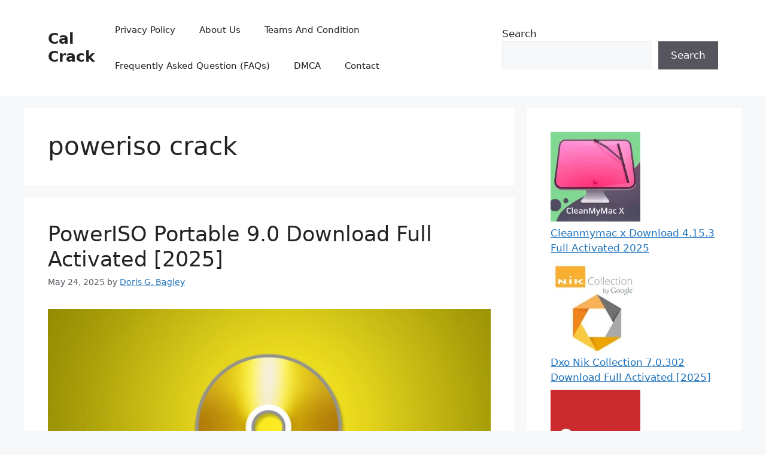

--- FILE ---
content_type: text/html; charset=UTF-8
request_url: https://calcrack.com/tag/poweriso-crack/
body_size: 19324
content:
<!DOCTYPE html>
<html lang="en-US">
<head>
	<meta charset="UTF-8">
	<meta name='robots' content='index, follow, max-image-preview:large, max-snippet:-1, max-video-preview:-1' />
<meta name="viewport" content="width=device-width, initial-scale=1">
	<!-- This site is optimized with the Yoast SEO plugin v26.8 - https://yoast.com/product/yoast-seo-wordpress/ -->
	<title>poweriso crack Archives - Cal Crack</title>
	<link rel="canonical" href="https://calcrack.com/tag/poweriso-crack/" />
	<meta property="og:locale" content="en_US" />
	<meta property="og:type" content="article" />
	<meta property="og:title" content="poweriso crack Archives - Cal Crack" />
	<meta property="og:url" content="https://calcrack.com/tag/poweriso-crack/" />
	<meta property="og:site_name" content="Cal Crack" />
	<meta name="twitter:card" content="summary_large_image" />
	<script type="application/ld+json" class="yoast-schema-graph">{"@context":"https://schema.org","@graph":[{"@type":"CollectionPage","@id":"https://calcrack.com/tag/poweriso-crack/","url":"https://calcrack.com/tag/poweriso-crack/","name":"poweriso crack Archives - Cal Crack","isPartOf":{"@id":"https://calcrack.com/#website"},"primaryImageOfPage":{"@id":"https://calcrack.com/tag/poweriso-crack/#primaryimage"},"image":{"@id":"https://calcrack.com/tag/poweriso-crack/#primaryimage"},"thumbnailUrl":"https://i0.wp.com/calcrack.com/wp-content/uploads/2020/12/PowerISO-Free-Download-8530704.jpg?fit=1920%2C1080&ssl=1","breadcrumb":{"@id":"https://calcrack.com/tag/poweriso-crack/#breadcrumb"},"inLanguage":"en-US"},{"@type":"ImageObject","inLanguage":"en-US","@id":"https://calcrack.com/tag/poweriso-crack/#primaryimage","url":"https://i0.wp.com/calcrack.com/wp-content/uploads/2020/12/PowerISO-Free-Download-8530704.jpg?fit=1920%2C1080&ssl=1","contentUrl":"https://i0.wp.com/calcrack.com/wp-content/uploads/2020/12/PowerISO-Free-Download-8530704.jpg?fit=1920%2C1080&ssl=1","width":1920,"height":1080,"caption":"poweriso-free-download-8530704"},{"@type":"BreadcrumbList","@id":"https://calcrack.com/tag/poweriso-crack/#breadcrumb","itemListElement":[{"@type":"ListItem","position":1,"name":"Home","item":"https://calcrack.com/"},{"@type":"ListItem","position":2,"name":"poweriso crack"}]},{"@type":"WebSite","@id":"https://calcrack.com/#website","url":"https://calcrack.com/","name":"Cal Crack","description":"Feel Free to Download the Crack Software","potentialAction":[{"@type":"SearchAction","target":{"@type":"EntryPoint","urlTemplate":"https://calcrack.com/?s={search_term_string}"},"query-input":{"@type":"PropertyValueSpecification","valueRequired":true,"valueName":"search_term_string"}}],"inLanguage":"en-US"}]}</script>
	<!-- / Yoast SEO plugin. -->


<link rel='preconnect' href='//i0.wp.com' />
<link rel='preconnect' href='//c0.wp.com' />
<link rel="alternate" type="application/rss+xml" title="Cal Crack &raquo; Feed" href="https://calcrack.com/feed/" />
<link rel="alternate" type="application/rss+xml" title="Cal Crack &raquo; Comments Feed" href="https://calcrack.com/comments/feed/" />
<link rel="alternate" type="application/rss+xml" title="Cal Crack &raquo; poweriso crack Tag Feed" href="https://calcrack.com/tag/poweriso-crack/feed/" />
<!-- calcrack.com is managing ads with Advanced Ads 2.0.9 – https://wpadvancedads.com/ --><script id="calcr-ready">
			window.advanced_ads_ready=function(e,a){a=a||"complete";var d=function(e){return"interactive"===a?"loading"!==e:"complete"===e};d(document.readyState)?e():document.addEventListener("readystatechange",(function(a){d(a.target.readyState)&&e()}),{once:"interactive"===a})},window.advanced_ads_ready_queue=window.advanced_ads_ready_queue||[];		</script>
		<style id='wp-img-auto-sizes-contain-inline-css'>
img:is([sizes=auto i],[sizes^="auto," i]){contain-intrinsic-size:3000px 1500px}
/*# sourceURL=wp-img-auto-sizes-contain-inline-css */
</style>
<style id='wp-emoji-styles-inline-css'>

	img.wp-smiley, img.emoji {
		display: inline !important;
		border: none !important;
		box-shadow: none !important;
		height: 1em !important;
		width: 1em !important;
		margin: 0 0.07em !important;
		vertical-align: -0.1em !important;
		background: none !important;
		padding: 0 !important;
	}
/*# sourceURL=wp-emoji-styles-inline-css */
</style>
<style id='wp-block-library-inline-css'>
:root{--wp-block-synced-color:#7a00df;--wp-block-synced-color--rgb:122,0,223;--wp-bound-block-color:var(--wp-block-synced-color);--wp-editor-canvas-background:#ddd;--wp-admin-theme-color:#007cba;--wp-admin-theme-color--rgb:0,124,186;--wp-admin-theme-color-darker-10:#006ba1;--wp-admin-theme-color-darker-10--rgb:0,107,160.5;--wp-admin-theme-color-darker-20:#005a87;--wp-admin-theme-color-darker-20--rgb:0,90,135;--wp-admin-border-width-focus:2px}@media (min-resolution:192dpi){:root{--wp-admin-border-width-focus:1.5px}}.wp-element-button{cursor:pointer}:root .has-very-light-gray-background-color{background-color:#eee}:root .has-very-dark-gray-background-color{background-color:#313131}:root .has-very-light-gray-color{color:#eee}:root .has-very-dark-gray-color{color:#313131}:root .has-vivid-green-cyan-to-vivid-cyan-blue-gradient-background{background:linear-gradient(135deg,#00d084,#0693e3)}:root .has-purple-crush-gradient-background{background:linear-gradient(135deg,#34e2e4,#4721fb 50%,#ab1dfe)}:root .has-hazy-dawn-gradient-background{background:linear-gradient(135deg,#faaca8,#dad0ec)}:root .has-subdued-olive-gradient-background{background:linear-gradient(135deg,#fafae1,#67a671)}:root .has-atomic-cream-gradient-background{background:linear-gradient(135deg,#fdd79a,#004a59)}:root .has-nightshade-gradient-background{background:linear-gradient(135deg,#330968,#31cdcf)}:root .has-midnight-gradient-background{background:linear-gradient(135deg,#020381,#2874fc)}:root{--wp--preset--font-size--normal:16px;--wp--preset--font-size--huge:42px}.has-regular-font-size{font-size:1em}.has-larger-font-size{font-size:2.625em}.has-normal-font-size{font-size:var(--wp--preset--font-size--normal)}.has-huge-font-size{font-size:var(--wp--preset--font-size--huge)}.has-text-align-center{text-align:center}.has-text-align-left{text-align:left}.has-text-align-right{text-align:right}.has-fit-text{white-space:nowrap!important}#end-resizable-editor-section{display:none}.aligncenter{clear:both}.items-justified-left{justify-content:flex-start}.items-justified-center{justify-content:center}.items-justified-right{justify-content:flex-end}.items-justified-space-between{justify-content:space-between}.screen-reader-text{border:0;clip-path:inset(50%);height:1px;margin:-1px;overflow:hidden;padding:0;position:absolute;width:1px;word-wrap:normal!important}.screen-reader-text:focus{background-color:#ddd;clip-path:none;color:#444;display:block;font-size:1em;height:auto;left:5px;line-height:normal;padding:15px 23px 14px;text-decoration:none;top:5px;width:auto;z-index:100000}html :where(.has-border-color){border-style:solid}html :where([style*=border-top-color]){border-top-style:solid}html :where([style*=border-right-color]){border-right-style:solid}html :where([style*=border-bottom-color]){border-bottom-style:solid}html :where([style*=border-left-color]){border-left-style:solid}html :where([style*=border-width]){border-style:solid}html :where([style*=border-top-width]){border-top-style:solid}html :where([style*=border-right-width]){border-right-style:solid}html :where([style*=border-bottom-width]){border-bottom-style:solid}html :where([style*=border-left-width]){border-left-style:solid}html :where(img[class*=wp-image-]){height:auto;max-width:100%}:where(figure){margin:0 0 1em}html :where(.is-position-sticky){--wp-admin--admin-bar--position-offset:var(--wp-admin--admin-bar--height,0px)}@media screen and (max-width:600px){html :where(.is-position-sticky){--wp-admin--admin-bar--position-offset:0px}}

/*# sourceURL=wp-block-library-inline-css */
</style><style id='wp-block-categories-inline-css'>
.wp-block-categories{box-sizing:border-box}.wp-block-categories.alignleft{margin-right:2em}.wp-block-categories.alignright{margin-left:2em}.wp-block-categories.wp-block-categories-dropdown.aligncenter{text-align:center}.wp-block-categories .wp-block-categories__label{display:block;width:100%}
/*# sourceURL=https://c0.wp.com/c/6.9/wp-includes/blocks/categories/style.min.css */
</style>
<style id='wp-block-latest-posts-inline-css'>
.wp-block-latest-posts{box-sizing:border-box}.wp-block-latest-posts.alignleft{margin-right:2em}.wp-block-latest-posts.alignright{margin-left:2em}.wp-block-latest-posts.wp-block-latest-posts__list{list-style:none}.wp-block-latest-posts.wp-block-latest-posts__list li{clear:both;overflow-wrap:break-word}.wp-block-latest-posts.is-grid{display:flex;flex-wrap:wrap}.wp-block-latest-posts.is-grid li{margin:0 1.25em 1.25em 0;width:100%}@media (min-width:600px){.wp-block-latest-posts.columns-2 li{width:calc(50% - .625em)}.wp-block-latest-posts.columns-2 li:nth-child(2n){margin-right:0}.wp-block-latest-posts.columns-3 li{width:calc(33.33333% - .83333em)}.wp-block-latest-posts.columns-3 li:nth-child(3n){margin-right:0}.wp-block-latest-posts.columns-4 li{width:calc(25% - .9375em)}.wp-block-latest-posts.columns-4 li:nth-child(4n){margin-right:0}.wp-block-latest-posts.columns-5 li{width:calc(20% - 1em)}.wp-block-latest-posts.columns-5 li:nth-child(5n){margin-right:0}.wp-block-latest-posts.columns-6 li{width:calc(16.66667% - 1.04167em)}.wp-block-latest-posts.columns-6 li:nth-child(6n){margin-right:0}}:root :where(.wp-block-latest-posts.is-grid){padding:0}:root :where(.wp-block-latest-posts.wp-block-latest-posts__list){padding-left:0}.wp-block-latest-posts__post-author,.wp-block-latest-posts__post-date{display:block;font-size:.8125em}.wp-block-latest-posts__post-excerpt,.wp-block-latest-posts__post-full-content{margin-bottom:1em;margin-top:.5em}.wp-block-latest-posts__featured-image a{display:inline-block}.wp-block-latest-posts__featured-image img{height:auto;max-width:100%;width:auto}.wp-block-latest-posts__featured-image.alignleft{float:left;margin-right:1em}.wp-block-latest-posts__featured-image.alignright{float:right;margin-left:1em}.wp-block-latest-posts__featured-image.aligncenter{margin-bottom:1em;text-align:center}
/*# sourceURL=https://c0.wp.com/c/6.9/wp-includes/blocks/latest-posts/style.min.css */
</style>
<style id='wp-block-search-inline-css'>
.wp-block-search__button{margin-left:10px;word-break:normal}.wp-block-search__button.has-icon{line-height:0}.wp-block-search__button svg{height:1.25em;min-height:24px;min-width:24px;width:1.25em;fill:currentColor;vertical-align:text-bottom}:where(.wp-block-search__button){border:1px solid #ccc;padding:6px 10px}.wp-block-search__inside-wrapper{display:flex;flex:auto;flex-wrap:nowrap;max-width:100%}.wp-block-search__label{width:100%}.wp-block-search.wp-block-search__button-only .wp-block-search__button{box-sizing:border-box;display:flex;flex-shrink:0;justify-content:center;margin-left:0;max-width:100%}.wp-block-search.wp-block-search__button-only .wp-block-search__inside-wrapper{min-width:0!important;transition-property:width}.wp-block-search.wp-block-search__button-only .wp-block-search__input{flex-basis:100%;transition-duration:.3s}.wp-block-search.wp-block-search__button-only.wp-block-search__searchfield-hidden,.wp-block-search.wp-block-search__button-only.wp-block-search__searchfield-hidden .wp-block-search__inside-wrapper{overflow:hidden}.wp-block-search.wp-block-search__button-only.wp-block-search__searchfield-hidden .wp-block-search__input{border-left-width:0!important;border-right-width:0!important;flex-basis:0;flex-grow:0;margin:0;min-width:0!important;padding-left:0!important;padding-right:0!important;width:0!important}:where(.wp-block-search__input){appearance:none;border:1px solid #949494;flex-grow:1;font-family:inherit;font-size:inherit;font-style:inherit;font-weight:inherit;letter-spacing:inherit;line-height:inherit;margin-left:0;margin-right:0;min-width:3rem;padding:8px;text-decoration:unset!important;text-transform:inherit}:where(.wp-block-search__button-inside .wp-block-search__inside-wrapper){background-color:#fff;border:1px solid #949494;box-sizing:border-box;padding:4px}:where(.wp-block-search__button-inside .wp-block-search__inside-wrapper) .wp-block-search__input{border:none;border-radius:0;padding:0 4px}:where(.wp-block-search__button-inside .wp-block-search__inside-wrapper) .wp-block-search__input:focus{outline:none}:where(.wp-block-search__button-inside .wp-block-search__inside-wrapper) :where(.wp-block-search__button){padding:4px 8px}.wp-block-search.aligncenter .wp-block-search__inside-wrapper{margin:auto}.wp-block[data-align=right] .wp-block-search.wp-block-search__button-only .wp-block-search__inside-wrapper{float:right}
/*# sourceURL=https://c0.wp.com/c/6.9/wp-includes/blocks/search/style.min.css */
</style>
<style id='global-styles-inline-css'>
:root{--wp--preset--aspect-ratio--square: 1;--wp--preset--aspect-ratio--4-3: 4/3;--wp--preset--aspect-ratio--3-4: 3/4;--wp--preset--aspect-ratio--3-2: 3/2;--wp--preset--aspect-ratio--2-3: 2/3;--wp--preset--aspect-ratio--16-9: 16/9;--wp--preset--aspect-ratio--9-16: 9/16;--wp--preset--color--black: #000000;--wp--preset--color--cyan-bluish-gray: #abb8c3;--wp--preset--color--white: #ffffff;--wp--preset--color--pale-pink: #f78da7;--wp--preset--color--vivid-red: #cf2e2e;--wp--preset--color--luminous-vivid-orange: #ff6900;--wp--preset--color--luminous-vivid-amber: #fcb900;--wp--preset--color--light-green-cyan: #7bdcb5;--wp--preset--color--vivid-green-cyan: #00d084;--wp--preset--color--pale-cyan-blue: #8ed1fc;--wp--preset--color--vivid-cyan-blue: #0693e3;--wp--preset--color--vivid-purple: #9b51e0;--wp--preset--color--contrast: var(--contrast);--wp--preset--color--contrast-2: var(--contrast-2);--wp--preset--color--contrast-3: var(--contrast-3);--wp--preset--color--base: var(--base);--wp--preset--color--base-2: var(--base-2);--wp--preset--color--base-3: var(--base-3);--wp--preset--color--accent: var(--accent);--wp--preset--gradient--vivid-cyan-blue-to-vivid-purple: linear-gradient(135deg,rgb(6,147,227) 0%,rgb(155,81,224) 100%);--wp--preset--gradient--light-green-cyan-to-vivid-green-cyan: linear-gradient(135deg,rgb(122,220,180) 0%,rgb(0,208,130) 100%);--wp--preset--gradient--luminous-vivid-amber-to-luminous-vivid-orange: linear-gradient(135deg,rgb(252,185,0) 0%,rgb(255,105,0) 100%);--wp--preset--gradient--luminous-vivid-orange-to-vivid-red: linear-gradient(135deg,rgb(255,105,0) 0%,rgb(207,46,46) 100%);--wp--preset--gradient--very-light-gray-to-cyan-bluish-gray: linear-gradient(135deg,rgb(238,238,238) 0%,rgb(169,184,195) 100%);--wp--preset--gradient--cool-to-warm-spectrum: linear-gradient(135deg,rgb(74,234,220) 0%,rgb(151,120,209) 20%,rgb(207,42,186) 40%,rgb(238,44,130) 60%,rgb(251,105,98) 80%,rgb(254,248,76) 100%);--wp--preset--gradient--blush-light-purple: linear-gradient(135deg,rgb(255,206,236) 0%,rgb(152,150,240) 100%);--wp--preset--gradient--blush-bordeaux: linear-gradient(135deg,rgb(254,205,165) 0%,rgb(254,45,45) 50%,rgb(107,0,62) 100%);--wp--preset--gradient--luminous-dusk: linear-gradient(135deg,rgb(255,203,112) 0%,rgb(199,81,192) 50%,rgb(65,88,208) 100%);--wp--preset--gradient--pale-ocean: linear-gradient(135deg,rgb(255,245,203) 0%,rgb(182,227,212) 50%,rgb(51,167,181) 100%);--wp--preset--gradient--electric-grass: linear-gradient(135deg,rgb(202,248,128) 0%,rgb(113,206,126) 100%);--wp--preset--gradient--midnight: linear-gradient(135deg,rgb(2,3,129) 0%,rgb(40,116,252) 100%);--wp--preset--font-size--small: 13px;--wp--preset--font-size--medium: 20px;--wp--preset--font-size--large: 36px;--wp--preset--font-size--x-large: 42px;--wp--preset--spacing--20: 0.44rem;--wp--preset--spacing--30: 0.67rem;--wp--preset--spacing--40: 1rem;--wp--preset--spacing--50: 1.5rem;--wp--preset--spacing--60: 2.25rem;--wp--preset--spacing--70: 3.38rem;--wp--preset--spacing--80: 5.06rem;--wp--preset--shadow--natural: 6px 6px 9px rgba(0, 0, 0, 0.2);--wp--preset--shadow--deep: 12px 12px 50px rgba(0, 0, 0, 0.4);--wp--preset--shadow--sharp: 6px 6px 0px rgba(0, 0, 0, 0.2);--wp--preset--shadow--outlined: 6px 6px 0px -3px rgb(255, 255, 255), 6px 6px rgb(0, 0, 0);--wp--preset--shadow--crisp: 6px 6px 0px rgb(0, 0, 0);}:where(.is-layout-flex){gap: 0.5em;}:where(.is-layout-grid){gap: 0.5em;}body .is-layout-flex{display: flex;}.is-layout-flex{flex-wrap: wrap;align-items: center;}.is-layout-flex > :is(*, div){margin: 0;}body .is-layout-grid{display: grid;}.is-layout-grid > :is(*, div){margin: 0;}:where(.wp-block-columns.is-layout-flex){gap: 2em;}:where(.wp-block-columns.is-layout-grid){gap: 2em;}:where(.wp-block-post-template.is-layout-flex){gap: 1.25em;}:where(.wp-block-post-template.is-layout-grid){gap: 1.25em;}.has-black-color{color: var(--wp--preset--color--black) !important;}.has-cyan-bluish-gray-color{color: var(--wp--preset--color--cyan-bluish-gray) !important;}.has-white-color{color: var(--wp--preset--color--white) !important;}.has-pale-pink-color{color: var(--wp--preset--color--pale-pink) !important;}.has-vivid-red-color{color: var(--wp--preset--color--vivid-red) !important;}.has-luminous-vivid-orange-color{color: var(--wp--preset--color--luminous-vivid-orange) !important;}.has-luminous-vivid-amber-color{color: var(--wp--preset--color--luminous-vivid-amber) !important;}.has-light-green-cyan-color{color: var(--wp--preset--color--light-green-cyan) !important;}.has-vivid-green-cyan-color{color: var(--wp--preset--color--vivid-green-cyan) !important;}.has-pale-cyan-blue-color{color: var(--wp--preset--color--pale-cyan-blue) !important;}.has-vivid-cyan-blue-color{color: var(--wp--preset--color--vivid-cyan-blue) !important;}.has-vivid-purple-color{color: var(--wp--preset--color--vivid-purple) !important;}.has-black-background-color{background-color: var(--wp--preset--color--black) !important;}.has-cyan-bluish-gray-background-color{background-color: var(--wp--preset--color--cyan-bluish-gray) !important;}.has-white-background-color{background-color: var(--wp--preset--color--white) !important;}.has-pale-pink-background-color{background-color: var(--wp--preset--color--pale-pink) !important;}.has-vivid-red-background-color{background-color: var(--wp--preset--color--vivid-red) !important;}.has-luminous-vivid-orange-background-color{background-color: var(--wp--preset--color--luminous-vivid-orange) !important;}.has-luminous-vivid-amber-background-color{background-color: var(--wp--preset--color--luminous-vivid-amber) !important;}.has-light-green-cyan-background-color{background-color: var(--wp--preset--color--light-green-cyan) !important;}.has-vivid-green-cyan-background-color{background-color: var(--wp--preset--color--vivid-green-cyan) !important;}.has-pale-cyan-blue-background-color{background-color: var(--wp--preset--color--pale-cyan-blue) !important;}.has-vivid-cyan-blue-background-color{background-color: var(--wp--preset--color--vivid-cyan-blue) !important;}.has-vivid-purple-background-color{background-color: var(--wp--preset--color--vivid-purple) !important;}.has-black-border-color{border-color: var(--wp--preset--color--black) !important;}.has-cyan-bluish-gray-border-color{border-color: var(--wp--preset--color--cyan-bluish-gray) !important;}.has-white-border-color{border-color: var(--wp--preset--color--white) !important;}.has-pale-pink-border-color{border-color: var(--wp--preset--color--pale-pink) !important;}.has-vivid-red-border-color{border-color: var(--wp--preset--color--vivid-red) !important;}.has-luminous-vivid-orange-border-color{border-color: var(--wp--preset--color--luminous-vivid-orange) !important;}.has-luminous-vivid-amber-border-color{border-color: var(--wp--preset--color--luminous-vivid-amber) !important;}.has-light-green-cyan-border-color{border-color: var(--wp--preset--color--light-green-cyan) !important;}.has-vivid-green-cyan-border-color{border-color: var(--wp--preset--color--vivid-green-cyan) !important;}.has-pale-cyan-blue-border-color{border-color: var(--wp--preset--color--pale-cyan-blue) !important;}.has-vivid-cyan-blue-border-color{border-color: var(--wp--preset--color--vivid-cyan-blue) !important;}.has-vivid-purple-border-color{border-color: var(--wp--preset--color--vivid-purple) !important;}.has-vivid-cyan-blue-to-vivid-purple-gradient-background{background: var(--wp--preset--gradient--vivid-cyan-blue-to-vivid-purple) !important;}.has-light-green-cyan-to-vivid-green-cyan-gradient-background{background: var(--wp--preset--gradient--light-green-cyan-to-vivid-green-cyan) !important;}.has-luminous-vivid-amber-to-luminous-vivid-orange-gradient-background{background: var(--wp--preset--gradient--luminous-vivid-amber-to-luminous-vivid-orange) !important;}.has-luminous-vivid-orange-to-vivid-red-gradient-background{background: var(--wp--preset--gradient--luminous-vivid-orange-to-vivid-red) !important;}.has-very-light-gray-to-cyan-bluish-gray-gradient-background{background: var(--wp--preset--gradient--very-light-gray-to-cyan-bluish-gray) !important;}.has-cool-to-warm-spectrum-gradient-background{background: var(--wp--preset--gradient--cool-to-warm-spectrum) !important;}.has-blush-light-purple-gradient-background{background: var(--wp--preset--gradient--blush-light-purple) !important;}.has-blush-bordeaux-gradient-background{background: var(--wp--preset--gradient--blush-bordeaux) !important;}.has-luminous-dusk-gradient-background{background: var(--wp--preset--gradient--luminous-dusk) !important;}.has-pale-ocean-gradient-background{background: var(--wp--preset--gradient--pale-ocean) !important;}.has-electric-grass-gradient-background{background: var(--wp--preset--gradient--electric-grass) !important;}.has-midnight-gradient-background{background: var(--wp--preset--gradient--midnight) !important;}.has-small-font-size{font-size: var(--wp--preset--font-size--small) !important;}.has-medium-font-size{font-size: var(--wp--preset--font-size--medium) !important;}.has-large-font-size{font-size: var(--wp--preset--font-size--large) !important;}.has-x-large-font-size{font-size: var(--wp--preset--font-size--x-large) !important;}
/*# sourceURL=global-styles-inline-css */
</style>

<style id='classic-theme-styles-inline-css'>
/*! This file is auto-generated */
.wp-block-button__link{color:#fff;background-color:#32373c;border-radius:9999px;box-shadow:none;text-decoration:none;padding:calc(.667em + 2px) calc(1.333em + 2px);font-size:1.125em}.wp-block-file__button{background:#32373c;color:#fff;text-decoration:none}
/*# sourceURL=/wp-includes/css/classic-themes.min.css */
</style>
<link rel='stylesheet' id='ez-toc-css' href='https://calcrack.com/wp-content/plugins/easy-table-of-contents/assets/css/screen.min.css?ver=2.0.80' media='all' />
<style id='ez-toc-inline-css'>
div#ez-toc-container .ez-toc-title {font-size: 120%;}div#ez-toc-container .ez-toc-title {font-weight: 500;}div#ez-toc-container ul li , div#ez-toc-container ul li a {font-size: 95%;}div#ez-toc-container ul li , div#ez-toc-container ul li a {font-weight: 500;}div#ez-toc-container nav ul ul li {font-size: 90%;}.ez-toc-box-title {font-weight: bold; margin-bottom: 10px; text-align: center; text-transform: uppercase; letter-spacing: 1px; color: #666; padding-bottom: 5px;position:absolute;top:-4%;left:5%;background-color: inherit;transition: top 0.3s ease;}.ez-toc-box-title.toc-closed {top:-25%;}
.ez-toc-container-direction {direction: ltr;}.ez-toc-counter ul{counter-reset: item ;}.ez-toc-counter nav ul li a::before {content: counters(item, '.', decimal) '. ';display: inline-block;counter-increment: item;flex-grow: 0;flex-shrink: 0;margin-right: .2em; float: left; }.ez-toc-widget-direction {direction: ltr;}.ez-toc-widget-container ul{counter-reset: item ;}.ez-toc-widget-container nav ul li a::before {content: counters(item, '.', decimal) '. ';display: inline-block;counter-increment: item;flex-grow: 0;flex-shrink: 0;margin-right: .2em; float: left; }
/*# sourceURL=ez-toc-inline-css */
</style>
<link rel='stylesheet' id='generate-style-css' href='https://calcrack.com/wp-content/themes/generatepress/assets/css/main.min.css?ver=3.6.1' media='all' />
<style id='generate-style-inline-css'>
body{background-color:var(--base-2);color:var(--contrast);}a{color:var(--accent);}a{text-decoration:underline;}.entry-title a, .site-branding a, a.button, .wp-block-button__link, .main-navigation a{text-decoration:none;}a:hover, a:focus, a:active{color:var(--contrast);}.wp-block-group__inner-container{max-width:1200px;margin-left:auto;margin-right:auto;}:root{--contrast:#222222;--contrast-2:#575760;--contrast-3:#b2b2be;--base:#f0f0f0;--base-2:#f7f8f9;--base-3:#ffffff;--accent:#1e73be;}:root .has-contrast-color{color:var(--contrast);}:root .has-contrast-background-color{background-color:var(--contrast);}:root .has-contrast-2-color{color:var(--contrast-2);}:root .has-contrast-2-background-color{background-color:var(--contrast-2);}:root .has-contrast-3-color{color:var(--contrast-3);}:root .has-contrast-3-background-color{background-color:var(--contrast-3);}:root .has-base-color{color:var(--base);}:root .has-base-background-color{background-color:var(--base);}:root .has-base-2-color{color:var(--base-2);}:root .has-base-2-background-color{background-color:var(--base-2);}:root .has-base-3-color{color:var(--base-3);}:root .has-base-3-background-color{background-color:var(--base-3);}:root .has-accent-color{color:var(--accent);}:root .has-accent-background-color{background-color:var(--accent);}.top-bar{background-color:#636363;color:#ffffff;}.top-bar a{color:#ffffff;}.top-bar a:hover{color:#303030;}.site-header{background-color:var(--base-3);}.main-title a,.main-title a:hover{color:var(--contrast);}.site-description{color:var(--contrast-2);}.mobile-menu-control-wrapper .menu-toggle,.mobile-menu-control-wrapper .menu-toggle:hover,.mobile-menu-control-wrapper .menu-toggle:focus,.has-inline-mobile-toggle #site-navigation.toggled{background-color:rgba(0, 0, 0, 0.02);}.main-navigation,.main-navigation ul ul{background-color:var(--base-3);}.main-navigation .main-nav ul li a, .main-navigation .menu-toggle, .main-navigation .menu-bar-items{color:var(--contrast);}.main-navigation .main-nav ul li:not([class*="current-menu-"]):hover > a, .main-navigation .main-nav ul li:not([class*="current-menu-"]):focus > a, .main-navigation .main-nav ul li.sfHover:not([class*="current-menu-"]) > a, .main-navigation .menu-bar-item:hover > a, .main-navigation .menu-bar-item.sfHover > a{color:var(--accent);}button.menu-toggle:hover,button.menu-toggle:focus{color:var(--contrast);}.main-navigation .main-nav ul li[class*="current-menu-"] > a{color:var(--accent);}.navigation-search input[type="search"],.navigation-search input[type="search"]:active, .navigation-search input[type="search"]:focus, .main-navigation .main-nav ul li.search-item.active > a, .main-navigation .menu-bar-items .search-item.active > a{color:var(--accent);}.main-navigation ul ul{background-color:var(--base);}.separate-containers .inside-article, .separate-containers .comments-area, .separate-containers .page-header, .one-container .container, .separate-containers .paging-navigation, .inside-page-header{background-color:var(--base-3);}.entry-title a{color:var(--contrast);}.entry-title a:hover{color:var(--contrast-2);}.entry-meta{color:var(--contrast-2);}.sidebar .widget{background-color:var(--base-3);}.footer-widgets{background-color:var(--base-3);}.site-info{background-color:var(--base-3);}input[type="text"],input[type="email"],input[type="url"],input[type="password"],input[type="search"],input[type="tel"],input[type="number"],textarea,select{color:var(--contrast);background-color:var(--base-2);border-color:var(--base);}input[type="text"]:focus,input[type="email"]:focus,input[type="url"]:focus,input[type="password"]:focus,input[type="search"]:focus,input[type="tel"]:focus,input[type="number"]:focus,textarea:focus,select:focus{color:var(--contrast);background-color:var(--base-2);border-color:var(--contrast-3);}button,html input[type="button"],input[type="reset"],input[type="submit"],a.button,a.wp-block-button__link:not(.has-background){color:#ffffff;background-color:#55555e;}button:hover,html input[type="button"]:hover,input[type="reset"]:hover,input[type="submit"]:hover,a.button:hover,button:focus,html input[type="button"]:focus,input[type="reset"]:focus,input[type="submit"]:focus,a.button:focus,a.wp-block-button__link:not(.has-background):active,a.wp-block-button__link:not(.has-background):focus,a.wp-block-button__link:not(.has-background):hover{color:#ffffff;background-color:#3f4047;}a.generate-back-to-top{background-color:rgba( 0,0,0,0.4 );color:#ffffff;}a.generate-back-to-top:hover,a.generate-back-to-top:focus{background-color:rgba( 0,0,0,0.6 );color:#ffffff;}:root{--gp-search-modal-bg-color:var(--base-3);--gp-search-modal-text-color:var(--contrast);--gp-search-modal-overlay-bg-color:rgba(0,0,0,0.2);}@media (max-width:768px){.main-navigation .menu-bar-item:hover > a, .main-navigation .menu-bar-item.sfHover > a{background:none;color:var(--contrast);}}.nav-below-header .main-navigation .inside-navigation.grid-container, .nav-above-header .main-navigation .inside-navigation.grid-container{padding:0px 20px 0px 20px;}.site-main .wp-block-group__inner-container{padding:40px;}.separate-containers .paging-navigation{padding-top:20px;padding-bottom:20px;}.entry-content .alignwide, body:not(.no-sidebar) .entry-content .alignfull{margin-left:-40px;width:calc(100% + 80px);max-width:calc(100% + 80px);}.rtl .menu-item-has-children .dropdown-menu-toggle{padding-left:20px;}.rtl .main-navigation .main-nav ul li.menu-item-has-children > a{padding-right:20px;}@media (max-width:768px){.separate-containers .inside-article, .separate-containers .comments-area, .separate-containers .page-header, .separate-containers .paging-navigation, .one-container .site-content, .inside-page-header{padding:30px;}.site-main .wp-block-group__inner-container{padding:30px;}.inside-top-bar{padding-right:30px;padding-left:30px;}.inside-header{padding-right:30px;padding-left:30px;}.widget-area .widget{padding-top:30px;padding-right:30px;padding-bottom:30px;padding-left:30px;}.footer-widgets-container{padding-top:30px;padding-right:30px;padding-bottom:30px;padding-left:30px;}.inside-site-info{padding-right:30px;padding-left:30px;}.entry-content .alignwide, body:not(.no-sidebar) .entry-content .alignfull{margin-left:-30px;width:calc(100% + 60px);max-width:calc(100% + 60px);}.one-container .site-main .paging-navigation{margin-bottom:20px;}}/* End cached CSS */.is-right-sidebar{width:30%;}.is-left-sidebar{width:30%;}.site-content .content-area{width:70%;}@media (max-width:768px){.main-navigation .menu-toggle,.sidebar-nav-mobile:not(#sticky-placeholder){display:block;}.main-navigation ul,.gen-sidebar-nav,.main-navigation:not(.slideout-navigation):not(.toggled) .main-nav > ul,.has-inline-mobile-toggle #site-navigation .inside-navigation > *:not(.navigation-search):not(.main-nav){display:none;}.nav-align-right .inside-navigation,.nav-align-center .inside-navigation{justify-content:space-between;}.has-inline-mobile-toggle .mobile-menu-control-wrapper{display:flex;flex-wrap:wrap;}.has-inline-mobile-toggle .inside-header{flex-direction:row;text-align:left;flex-wrap:wrap;}.has-inline-mobile-toggle .header-widget,.has-inline-mobile-toggle #site-navigation{flex-basis:100%;}.nav-float-left .has-inline-mobile-toggle #site-navigation{order:10;}}
/*# sourceURL=generate-style-inline-css */
</style>
<link rel="https://api.w.org/" href="https://calcrack.com/wp-json/" /><link rel="alternate" title="JSON" type="application/json" href="https://calcrack.com/wp-json/wp/v2/tags/3863" /><link rel="EditURI" type="application/rsd+xml" title="RSD" href="https://calcrack.com/xmlrpc.php?rsd" />
<meta name="generator" content="WordPress 6.9" />
			<meta name="keywords" content="poweriso download, download poweriso, poweriso registration code 6.3, poweriso keygen, poweriso crack, poweriso registration code">
			<link rel="icon" href="https://i0.wp.com/calcrack.com/wp-content/uploads/2021/04/Media_Player_Classic_logo-6777274.png?fit=32%2C32&#038;ssl=1" sizes="32x32" />
<link rel="icon" href="https://i0.wp.com/calcrack.com/wp-content/uploads/2021/04/Media_Player_Classic_logo-6777274.png?fit=192%2C192&#038;ssl=1" sizes="192x192" />
<link rel="apple-touch-icon" href="https://i0.wp.com/calcrack.com/wp-content/uploads/2021/04/Media_Player_Classic_logo-6777274.png?fit=180%2C180&#038;ssl=1" />
<meta name="msapplication-TileImage" content="https://i0.wp.com/calcrack.com/wp-content/uploads/2021/04/Media_Player_Classic_logo-6777274.png?fit=256%2C256&#038;ssl=1" />
</head>

<body class="archive tag tag-poweriso-crack tag-3863 wp-embed-responsive wp-theme-generatepress right-sidebar nav-float-right separate-containers header-aligned-left dropdown-hover aa-prefix-calcr-" itemtype="https://schema.org/Blog" itemscope>
	<a class="screen-reader-text skip-link" href="#content" title="Skip to content">Skip to content</a>		<header class="site-header has-inline-mobile-toggle" id="masthead" aria-label="Site"  itemtype="https://schema.org/WPHeader" itemscope>
			<div class="inside-header grid-container">
				<div class="site-branding">
						<p class="main-title" itemprop="headline">
					<a href="https://calcrack.com/" rel="home">Cal Crack</a>
				</p>
						
					</div>	<nav class="main-navigation mobile-menu-control-wrapper" id="mobile-menu-control-wrapper" aria-label="Mobile Toggle">
				<button data-nav="site-navigation" class="menu-toggle" aria-controls="primary-menu" aria-expanded="false">
			<span class="gp-icon icon-menu-bars"><svg viewBox="0 0 512 512" aria-hidden="true" xmlns="http://www.w3.org/2000/svg" width="1em" height="1em"><path d="M0 96c0-13.255 10.745-24 24-24h464c13.255 0 24 10.745 24 24s-10.745 24-24 24H24c-13.255 0-24-10.745-24-24zm0 160c0-13.255 10.745-24 24-24h464c13.255 0 24 10.745 24 24s-10.745 24-24 24H24c-13.255 0-24-10.745-24-24zm0 160c0-13.255 10.745-24 24-24h464c13.255 0 24 10.745 24 24s-10.745 24-24 24H24c-13.255 0-24-10.745-24-24z" /></svg><svg viewBox="0 0 512 512" aria-hidden="true" xmlns="http://www.w3.org/2000/svg" width="1em" height="1em"><path d="M71.029 71.029c9.373-9.372 24.569-9.372 33.942 0L256 222.059l151.029-151.03c9.373-9.372 24.569-9.372 33.942 0 9.372 9.373 9.372 24.569 0 33.942L289.941 256l151.03 151.029c9.372 9.373 9.372 24.569 0 33.942-9.373 9.372-24.569 9.372-33.942 0L256 289.941l-151.029 151.03c-9.373 9.372-24.569 9.372-33.942 0-9.372-9.373-9.372-24.569 0-33.942L222.059 256 71.029 104.971c-9.372-9.373-9.372-24.569 0-33.942z" /></svg></span><span class="screen-reader-text">Menu</span>		</button>
	</nav>
			<nav class="main-navigation sub-menu-right" id="site-navigation" aria-label="Primary"  itemtype="https://schema.org/SiteNavigationElement" itemscope>
			<div class="inside-navigation grid-container">
								<button class="menu-toggle" aria-controls="primary-menu" aria-expanded="false">
					<span class="gp-icon icon-menu-bars"><svg viewBox="0 0 512 512" aria-hidden="true" xmlns="http://www.w3.org/2000/svg" width="1em" height="1em"><path d="M0 96c0-13.255 10.745-24 24-24h464c13.255 0 24 10.745 24 24s-10.745 24-24 24H24c-13.255 0-24-10.745-24-24zm0 160c0-13.255 10.745-24 24-24h464c13.255 0 24 10.745 24 24s-10.745 24-24 24H24c-13.255 0-24-10.745-24-24zm0 160c0-13.255 10.745-24 24-24h464c13.255 0 24 10.745 24 24s-10.745 24-24 24H24c-13.255 0-24-10.745-24-24z" /></svg><svg viewBox="0 0 512 512" aria-hidden="true" xmlns="http://www.w3.org/2000/svg" width="1em" height="1em"><path d="M71.029 71.029c9.373-9.372 24.569-9.372 33.942 0L256 222.059l151.029-151.03c9.373-9.372 24.569-9.372 33.942 0 9.372 9.373 9.372 24.569 0 33.942L289.941 256l151.03 151.029c9.372 9.373 9.372 24.569 0 33.942-9.373 9.372-24.569 9.372-33.942 0L256 289.941l-151.029 151.03c-9.373 9.372-24.569 9.372-33.942 0-9.372-9.373-9.372-24.569 0-33.942L222.059 256 71.029 104.971c-9.372-9.373-9.372-24.569 0-33.942z" /></svg></span><span class="mobile-menu">Menu</span>				</button>
						<div id="primary-menu" class="main-nav">
			<ul class="menu sf-menu">
				<li class="page_item page-item-3"><a href="https://calcrack.com/privacy-policy/">Privacy Policy</a></li>
<li class="page_item page-item-98059"><a href="https://calcrack.com/about-us/">About Us</a></li>
<li class="page_item page-item-98062"><a href="https://calcrack.com/teams-and-condition/">Teams And Condition</a></li>
<li class="page_item page-item-98067"><a href="https://calcrack.com/frequently-asked-question-faqs/">Frequently Asked Question (FAQs)</a></li>
<li class="page_item page-item-97850"><a href="https://calcrack.com/dmca/">DMCA</a></li>
<li class="page_item page-item-97852"><a href="https://calcrack.com/contact/">Contact</a></li>
			</ul>
		</div>
					</div>
		</nav>
					<div class="header-widget">
				<aside id="block-4" class="widget inner-padding widget_block widget_search"><form role="search" method="get" action="https://calcrack.com/" class="wp-block-search__button-outside wp-block-search__text-button wp-block-search"    ><label class="wp-block-search__label" for="wp-block-search__input-1" >Search</label><div class="wp-block-search__inside-wrapper" ><input class="wp-block-search__input" id="wp-block-search__input-1" placeholder="" value="" type="search" name="s" required /><button aria-label="Search" class="wp-block-search__button wp-element-button" type="submit" >Search</button></div></form></aside>			</div>
						</div>
		</header>
		
	<div class="site grid-container container hfeed" id="page">
				<div class="site-content" id="content">
			
	<div class="content-area" id="primary">
		<main class="site-main" id="main">
					<header class="page-header" aria-label="Page">
			
			<h1 class="page-title">
				poweriso crack			</h1>

					</header>
		<article id="post-84937" class="post-84937 post type-post status-publish format-standard has-post-thumbnail hentry category-multimedia-tools category-others tag-download-poweriso tag-poweriso-crack tag-poweriso-download tag-poweriso-keygen tag-poweriso-registration-code tag-poweriso-registration-code-6-3" itemtype="https://schema.org/CreativeWork" itemscope>
	<div class="inside-article">
					<header class="entry-header">
				<h2 class="entry-title" itemprop="headline"><a href="https://calcrack.com/poweriso-3/" rel="bookmark">PowerISO Portable 9.0 Download Full Activated [2025]</a></h2>		<div class="entry-meta">
			<span class="posted-on"><time class="updated" datetime="2025-05-25T09:27:20+00:00" itemprop="dateModified">May 25, 2025</time><time class="entry-date published" datetime="2025-05-24T06:46:40+00:00" itemprop="datePublished">May 24, 2025</time></span> <span class="byline">by <span class="author vcard" itemprop="author" itemtype="https://schema.org/Person" itemscope><a class="url fn n" href="https://calcrack.com/author/doris-g-bagley/" title="View all posts by Doris G. Bagley" rel="author" itemprop="url"><span class="author-name" itemprop="name">Doris G. Bagley</span></a></span></span> 		</div>
					</header>
			<div class="post-image">
						
						<a href="https://calcrack.com/poweriso-3/">
							<img width="1920" height="1080" src="https://i0.wp.com/calcrack.com/wp-content/uploads/2020/12/PowerISO-Free-Download-8530704.jpg?fit=1920%2C1080&amp;ssl=1" class="attachment-full size-full wp-post-image" alt="poweriso-free-download-8530704" itemprop="image" decoding="async" fetchpriority="high" srcset="https://i0.wp.com/calcrack.com/wp-content/uploads/2020/12/PowerISO-Free-Download-8530704.jpg?w=1920&amp;ssl=1 1920w, https://i0.wp.com/calcrack.com/wp-content/uploads/2020/12/PowerISO-Free-Download-8530704.jpg?resize=300%2C169&amp;ssl=1 300w, https://i0.wp.com/calcrack.com/wp-content/uploads/2020/12/PowerISO-Free-Download-8530704.jpg?resize=1024%2C576&amp;ssl=1 1024w, https://i0.wp.com/calcrack.com/wp-content/uploads/2020/12/PowerISO-Free-Download-8530704.jpg?resize=768%2C432&amp;ssl=1 768w, https://i0.wp.com/calcrack.com/wp-content/uploads/2020/12/PowerISO-Free-Download-8530704.jpg?resize=1536%2C864&amp;ssl=1 1536w, https://i0.wp.com/calcrack.com/wp-content/uploads/2020/12/PowerISO-Free-Download-8530704.jpg?resize=1170%2C658&amp;ssl=1 1170w, https://i0.wp.com/calcrack.com/wp-content/uploads/2020/12/PowerISO-Free-Download-8530704.jpg?w=1800&amp;ssl=1 1800w" sizes="(max-width: 1920px) 100vw, 1920px" />
						</a>
					</div>
			<div class="entry-summary" itemprop="text">
				<p>PowerISO Portable 9.0 With Activation Key Free Download 2025 PowerISO Portable 9.0  With License Key Download. You have come to the right place if you want to know how to install PowerISO Portable Crack and the latest full version, 8.0, for free. Kindly read till the end to successfully install the full version of Power &#8230; <a title="PowerISO Portable 9.0 Download Full Activated [2025]" class="read-more" href="https://calcrack.com/poweriso-3/" aria-label="Read more about PowerISO Portable 9.0 Download Full Activated [2025]">Read more</a></p>
			</div>

				<footer class="entry-meta" aria-label="Entry meta">
			<span class="cat-links"><span class="gp-icon icon-categories"><svg viewBox="0 0 512 512" aria-hidden="true" xmlns="http://www.w3.org/2000/svg" width="1em" height="1em"><path d="M0 112c0-26.51 21.49-48 48-48h110.014a48 48 0 0143.592 27.907l12.349 26.791A16 16 0 00228.486 128H464c26.51 0 48 21.49 48 48v224c0 26.51-21.49 48-48 48H48c-26.51 0-48-21.49-48-48V112z" /></svg></span><span class="screen-reader-text">Categories </span><a href="https://calcrack.com/category/multimedia-tools/" rel="category tag">Multimedia Tools</a>, <a href="https://calcrack.com/category/others/" rel="category tag">Others</a></span> <span class="tags-links"><span class="gp-icon icon-tags"><svg viewBox="0 0 512 512" aria-hidden="true" xmlns="http://www.w3.org/2000/svg" width="1em" height="1em"><path d="M20 39.5c-8.836 0-16 7.163-16 16v176c0 4.243 1.686 8.313 4.687 11.314l224 224c6.248 6.248 16.378 6.248 22.626 0l176-176c6.244-6.244 6.25-16.364.013-22.615l-223.5-224A15.999 15.999 0 00196.5 39.5H20zm56 96c0-13.255 10.745-24 24-24s24 10.745 24 24-10.745 24-24 24-24-10.745-24-24z"/><path d="M259.515 43.015c4.686-4.687 12.284-4.687 16.97 0l228 228c4.686 4.686 4.686 12.284 0 16.97l-180 180c-4.686 4.687-12.284 4.687-16.97 0-4.686-4.686-4.686-12.284 0-16.97L479.029 279.5 259.515 59.985c-4.686-4.686-4.686-12.284 0-16.97z" /></svg></span><span class="screen-reader-text">Tags </span><a href="https://calcrack.com/tag/download-poweriso/" rel="tag">download poweriso</a>, <a href="https://calcrack.com/tag/poweriso-crack/" rel="tag">poweriso crack</a>, <a href="https://calcrack.com/tag/poweriso-download/" rel="tag">poweriso download</a>, <a href="https://calcrack.com/tag/poweriso-keygen/" rel="tag">poweriso keygen</a>, <a href="https://calcrack.com/tag/poweriso-registration-code/" rel="tag">poweriso registration code</a>, <a href="https://calcrack.com/tag/poweriso-registration-code-6-3/" rel="tag">poweriso registration code 6.3</a></span> <span class="comments-link"><span class="gp-icon icon-comments"><svg viewBox="0 0 512 512" aria-hidden="true" xmlns="http://www.w3.org/2000/svg" width="1em" height="1em"><path d="M132.838 329.973a435.298 435.298 0 0016.769-9.004c13.363-7.574 26.587-16.142 37.419-25.507 7.544.597 15.27.925 23.098.925 54.905 0 105.634-15.311 143.285-41.28 23.728-16.365 43.115-37.692 54.155-62.645 54.739 22.205 91.498 63.272 91.498 110.286 0 42.186-29.558 79.498-75.09 102.828 23.46 49.216 75.09 101.709 75.09 101.709s-115.837-38.35-154.424-78.46c-9.956 1.12-20.297 1.758-30.793 1.758-88.727 0-162.927-43.071-181.007-100.61z"/><path d="M383.371 132.502c0 70.603-82.961 127.787-185.216 127.787-10.496 0-20.837-.639-30.793-1.757-38.587 40.093-154.424 78.429-154.424 78.429s51.63-52.472 75.09-101.67c-45.532-23.321-75.09-60.619-75.09-102.79C12.938 61.9 95.9 4.716 198.155 4.716 300.41 4.715 383.37 61.9 383.37 132.502z" /></svg></span><a href="https://calcrack.com/poweriso-3/#respond">Leave a comment</a></span> 		</footer>
			</div>
</article>
<article id="post-84412" class="post-84412 post type-post status-publish format-standard has-post-thumbnail hentry category-blu-ray-tools category-cd-dvd category-cd-dvd-images-utils tag-download-poweriso tag-poweriso tag-poweriso-crack tag-poweriso-download tag-poweriso-free" itemtype="https://schema.org/CreativeWork" itemscope>
	<div class="inside-article">
					<header class="entry-header">
				<h2 class="entry-title" itemprop="headline"><a href="https://calcrack.com/poweriso-2/" rel="bookmark">PowerISO 9.0 Download Free For Windows [2025]</a></h2>		<div class="entry-meta">
			<span class="posted-on"><time class="updated" datetime="2025-03-29T05:27:12+00:00" itemprop="dateModified">March 29, 2025</time><time class="entry-date published" datetime="2025-03-29T04:09:23+00:00" itemprop="datePublished">March 29, 2025</time></span> <span class="byline">by <span class="author vcard" itemprop="author" itemtype="https://schema.org/Person" itemscope><a class="url fn n" href="https://calcrack.com/author/doris-g-bagley/" title="View all posts by Doris G. Bagley" rel="author" itemprop="url"><span class="author-name" itemprop="name">Doris G. Bagley</span></a></span></span> 		</div>
					</header>
			<div class="post-image">
						
						<a href="https://calcrack.com/poweriso-2/">
							<img width="1920" height="1080" src="https://i0.wp.com/calcrack.com/wp-content/uploads/2020/12/PowerISO-Free-Download-8530704.jpg?fit=1920%2C1080&amp;ssl=1" class="attachment-full size-full wp-post-image" alt="poweriso-free-download-8530704" itemprop="image" decoding="async" srcset="https://i0.wp.com/calcrack.com/wp-content/uploads/2020/12/PowerISO-Free-Download-8530704.jpg?w=1920&amp;ssl=1 1920w, https://i0.wp.com/calcrack.com/wp-content/uploads/2020/12/PowerISO-Free-Download-8530704.jpg?resize=300%2C169&amp;ssl=1 300w, https://i0.wp.com/calcrack.com/wp-content/uploads/2020/12/PowerISO-Free-Download-8530704.jpg?resize=1024%2C576&amp;ssl=1 1024w, https://i0.wp.com/calcrack.com/wp-content/uploads/2020/12/PowerISO-Free-Download-8530704.jpg?resize=768%2C432&amp;ssl=1 768w, https://i0.wp.com/calcrack.com/wp-content/uploads/2020/12/PowerISO-Free-Download-8530704.jpg?resize=1536%2C864&amp;ssl=1 1536w, https://i0.wp.com/calcrack.com/wp-content/uploads/2020/12/PowerISO-Free-Download-8530704.jpg?resize=1170%2C658&amp;ssl=1 1170w, https://i0.wp.com/calcrack.com/wp-content/uploads/2020/12/PowerISO-Free-Download-8530704.jpg?w=1800&amp;ssl=1 1800w" sizes="(max-width: 1920px) 100vw, 1920px" />
						</a>
					</div>
			<div class="entry-summary" itemprop="text">
				<p>PowerISO 9.0 Plus Keygen With License Key Download Latest  PowerISO 9.0 may be a Valuable instrument for overseeing plate picture records on Windows 10 and 11. It lets clients make, alter, burn, extricate, and change over ISO records effortlessly. The Computer program supports different plans like ISO, Canister, NRG, CDI, and DAA, making it an &#8230; <a title="PowerISO 9.0 Download Free For Windows [2025]" class="read-more" href="https://calcrack.com/poweriso-2/" aria-label="Read more about PowerISO 9.0 Download Free For Windows [2025]">Read more</a></p>
			</div>

				<footer class="entry-meta" aria-label="Entry meta">
			<span class="cat-links"><span class="gp-icon icon-categories"><svg viewBox="0 0 512 512" aria-hidden="true" xmlns="http://www.w3.org/2000/svg" width="1em" height="1em"><path d="M0 112c0-26.51 21.49-48 48-48h110.014a48 48 0 0143.592 27.907l12.349 26.791A16 16 0 00228.486 128H464c26.51 0 48 21.49 48 48v224c0 26.51-21.49 48-48 48H48c-26.51 0-48-21.49-48-48V112z" /></svg></span><span class="screen-reader-text">Categories </span><a href="https://calcrack.com/category/blu-ray-tools/" rel="category tag">Blu-ray Tools</a>, <a href="https://calcrack.com/category/cd-dvd/" rel="category tag">CD / DVD /</a>, <a href="https://calcrack.com/category/cd-dvd-images-utils/" rel="category tag">CD/DVD Images Utils</a></span> <span class="tags-links"><span class="gp-icon icon-tags"><svg viewBox="0 0 512 512" aria-hidden="true" xmlns="http://www.w3.org/2000/svg" width="1em" height="1em"><path d="M20 39.5c-8.836 0-16 7.163-16 16v176c0 4.243 1.686 8.313 4.687 11.314l224 224c6.248 6.248 16.378 6.248 22.626 0l176-176c6.244-6.244 6.25-16.364.013-22.615l-223.5-224A15.999 15.999 0 00196.5 39.5H20zm56 96c0-13.255 10.745-24 24-24s24 10.745 24 24-10.745 24-24 24-24-10.745-24-24z"/><path d="M259.515 43.015c4.686-4.687 12.284-4.687 16.97 0l228 228c4.686 4.686 4.686 12.284 0 16.97l-180 180c-4.686 4.687-12.284 4.687-16.97 0-4.686-4.686-4.686-12.284 0-16.97L479.029 279.5 259.515 59.985c-4.686-4.686-4.686-12.284 0-16.97z" /></svg></span><span class="screen-reader-text">Tags </span><a href="https://calcrack.com/tag/download-poweriso/" rel="tag">download poweriso</a>, <a href="https://calcrack.com/tag/poweriso/" rel="tag">poweriso</a>, <a href="https://calcrack.com/tag/poweriso-crack/" rel="tag">poweriso crack</a>, <a href="https://calcrack.com/tag/poweriso-download/" rel="tag">poweriso download</a>, <a href="https://calcrack.com/tag/poweriso-free/" rel="tag">poweriso free</a></span> <span class="comments-link"><span class="gp-icon icon-comments"><svg viewBox="0 0 512 512" aria-hidden="true" xmlns="http://www.w3.org/2000/svg" width="1em" height="1em"><path d="M132.838 329.973a435.298 435.298 0 0016.769-9.004c13.363-7.574 26.587-16.142 37.419-25.507 7.544.597 15.27.925 23.098.925 54.905 0 105.634-15.311 143.285-41.28 23.728-16.365 43.115-37.692 54.155-62.645 54.739 22.205 91.498 63.272 91.498 110.286 0 42.186-29.558 79.498-75.09 102.828 23.46 49.216 75.09 101.709 75.09 101.709s-115.837-38.35-154.424-78.46c-9.956 1.12-20.297 1.758-30.793 1.758-88.727 0-162.927-43.071-181.007-100.61z"/><path d="M383.371 132.502c0 70.603-82.961 127.787-185.216 127.787-10.496 0-20.837-.639-30.793-1.757-38.587 40.093-154.424 78.429-154.424 78.429s51.63-52.472 75.09-101.67c-45.532-23.321-75.09-60.619-75.09-102.79C12.938 61.9 95.9 4.716 198.155 4.716 300.41 4.715 383.37 61.9 383.37 132.502z" /></svg></span><a href="https://calcrack.com/poweriso-2/#respond">Leave a comment</a></span> 		</footer>
			</div>
</article>
<article id="post-84194" class="post-84194 post type-post status-publish format-standard has-post-thumbnail hentry category-file-managers category-utilities-tools category-windows tag-poweriso-crack tag-poweriso-download tag-poweriso-keygen" itemtype="https://schema.org/CreativeWork" itemscope>
	<div class="inside-article">
					<header class="entry-header">
				<h2 class="entry-title" itemprop="headline"><a href="https://calcrack.com/poweriso-4/" rel="bookmark">PowerISO 8.6 Crack Download 2025</a></h2>		<div class="entry-meta">
			<span class="posted-on"><time class="updated" datetime="2025-01-19T07:35:00+00:00" itemprop="dateModified">January 19, 2025</time><time class="entry-date published" datetime="2025-01-17T10:00:13+00:00" itemprop="datePublished">January 17, 2025</time></span> <span class="byline">by <span class="author vcard" itemprop="author" itemtype="https://schema.org/Person" itemscope><a class="url fn n" href="https://calcrack.com/author/doris-g-bagley/" title="View all posts by Doris G. Bagley" rel="author" itemprop="url"><span class="author-name" itemprop="name">Doris G. Bagley</span></a></span></span> 		</div>
					</header>
			<div class="post-image">
						
						<a href="https://calcrack.com/poweriso-4/">
							<img width="1920" height="1080" src="https://i0.wp.com/calcrack.com/wp-content/uploads/2020/12/PowerISO-Free-Download-8530704.jpg?fit=1920%2C1080&amp;ssl=1" class="attachment-full size-full wp-post-image" alt="poweriso-free-download-8530704" itemprop="image" decoding="async" srcset="https://i0.wp.com/calcrack.com/wp-content/uploads/2020/12/PowerISO-Free-Download-8530704.jpg?w=1920&amp;ssl=1 1920w, https://i0.wp.com/calcrack.com/wp-content/uploads/2020/12/PowerISO-Free-Download-8530704.jpg?resize=300%2C169&amp;ssl=1 300w, https://i0.wp.com/calcrack.com/wp-content/uploads/2020/12/PowerISO-Free-Download-8530704.jpg?resize=1024%2C576&amp;ssl=1 1024w, https://i0.wp.com/calcrack.com/wp-content/uploads/2020/12/PowerISO-Free-Download-8530704.jpg?resize=768%2C432&amp;ssl=1 768w, https://i0.wp.com/calcrack.com/wp-content/uploads/2020/12/PowerISO-Free-Download-8530704.jpg?resize=1536%2C864&amp;ssl=1 1536w, https://i0.wp.com/calcrack.com/wp-content/uploads/2020/12/PowerISO-Free-Download-8530704.jpg?resize=1170%2C658&amp;ssl=1 1170w, https://i0.wp.com/calcrack.com/wp-content/uploads/2020/12/PowerISO-Free-Download-8530704.jpg?w=1800&amp;ssl=1 1800w" sizes="(max-width: 1920px) 100vw, 1920px" />
						</a>
					</div>
			<div class="entry-summary" itemprop="text">
				<p>PowerISO 8.6 Crack + Activation Key Download 2025 PowerISO 8.6 Crack is a powerful CD / DVD / BD image file processing tool that allows you to start, extract, burn, create, edit, compress, encrypt, split and convert ISO files and mount ISO files with an internal drive that is digital. It can process nearly all &#8230; <a title="PowerISO 8.6 Crack Download 2025" class="read-more" href="https://calcrack.com/poweriso-4/" aria-label="Read more about PowerISO 8.6 Crack Download 2025">Read more</a></p>
			</div>

				<footer class="entry-meta" aria-label="Entry meta">
			<span class="cat-links"><span class="gp-icon icon-categories"><svg viewBox="0 0 512 512" aria-hidden="true" xmlns="http://www.w3.org/2000/svg" width="1em" height="1em"><path d="M0 112c0-26.51 21.49-48 48-48h110.014a48 48 0 0143.592 27.907l12.349 26.791A16 16 0 00228.486 128H464c26.51 0 48 21.49 48 48v224c0 26.51-21.49 48-48 48H48c-26.51 0-48-21.49-48-48V112z" /></svg></span><span class="screen-reader-text">Categories </span><a href="https://calcrack.com/category/file-managers/" rel="category tag">File managers</a>, <a href="https://calcrack.com/category/%e2%80%8eutilities-tools/" rel="category tag">‎Utilities/Tools</a>, <a href="https://calcrack.com/category/windows/" rel="category tag">Windows</a></span> <span class="tags-links"><span class="gp-icon icon-tags"><svg viewBox="0 0 512 512" aria-hidden="true" xmlns="http://www.w3.org/2000/svg" width="1em" height="1em"><path d="M20 39.5c-8.836 0-16 7.163-16 16v176c0 4.243 1.686 8.313 4.687 11.314l224 224c6.248 6.248 16.378 6.248 22.626 0l176-176c6.244-6.244 6.25-16.364.013-22.615l-223.5-224A15.999 15.999 0 00196.5 39.5H20zm56 96c0-13.255 10.745-24 24-24s24 10.745 24 24-10.745 24-24 24-24-10.745-24-24z"/><path d="M259.515 43.015c4.686-4.687 12.284-4.687 16.97 0l228 228c4.686 4.686 4.686 12.284 0 16.97l-180 180c-4.686 4.687-12.284 4.687-16.97 0-4.686-4.686-4.686-12.284 0-16.97L479.029 279.5 259.515 59.985c-4.686-4.686-4.686-12.284 0-16.97z" /></svg></span><span class="screen-reader-text">Tags </span><a href="https://calcrack.com/tag/poweriso-crack/" rel="tag">poweriso crack</a>, <a href="https://calcrack.com/tag/poweriso-download/" rel="tag">poweriso download</a>, <a href="https://calcrack.com/tag/poweriso-keygen/" rel="tag">poweriso keygen</a></span> <span class="comments-link"><span class="gp-icon icon-comments"><svg viewBox="0 0 512 512" aria-hidden="true" xmlns="http://www.w3.org/2000/svg" width="1em" height="1em"><path d="M132.838 329.973a435.298 435.298 0 0016.769-9.004c13.363-7.574 26.587-16.142 37.419-25.507 7.544.597 15.27.925 23.098.925 54.905 0 105.634-15.311 143.285-41.28 23.728-16.365 43.115-37.692 54.155-62.645 54.739 22.205 91.498 63.272 91.498 110.286 0 42.186-29.558 79.498-75.09 102.828 23.46 49.216 75.09 101.709 75.09 101.709s-115.837-38.35-154.424-78.46c-9.956 1.12-20.297 1.758-30.793 1.758-88.727 0-162.927-43.071-181.007-100.61z"/><path d="M383.371 132.502c0 70.603-82.961 127.787-185.216 127.787-10.496 0-20.837-.639-30.793-1.757-38.587 40.093-154.424 78.429-154.424 78.429s51.63-52.472 75.09-101.67c-45.532-23.321-75.09-60.619-75.09-102.79C12.938 61.9 95.9 4.716 198.155 4.716 300.41 4.715 383.37 61.9 383.37 132.502z" /></svg></span><a href="https://calcrack.com/poweriso-4/#respond">Leave a comment</a></span> 		</footer>
			</div>
</article>
		</main>
	</div>

	<div class="widget-area sidebar is-right-sidebar" id="right-sidebar">
	<div class="inside-right-sidebar">
		<aside id="block-2" class="widget inner-padding widget_block widget_recent_entries"><ul class="wp-block-latest-posts__list wp-block-latest-posts"><li><div class="wp-block-latest-posts__featured-image"><img loading="lazy" decoding="async" width="150" height="150" src="https://i0.wp.com/calcrack.com/wp-content/uploads/2020/12/CleanMyMac-X-Junk-Cleaner-for-Mac--3369985.jpg?resize=150%2C150&amp;ssl=1" class="attachment-thumbnail size-thumbnail wp-post-image" alt="cleanmymac-x-junk-cleaner-for-mac-3369985" style="" srcset="https://i0.wp.com/calcrack.com/wp-content/uploads/2020/12/CleanMyMac-X-Junk-Cleaner-for-Mac--3369985.jpg?resize=150%2C150&amp;ssl=1 150w, https://i0.wp.com/calcrack.com/wp-content/uploads/2020/12/CleanMyMac-X-Junk-Cleaner-for-Mac--3369985.jpg?zoom=2&amp;resize=150%2C150&amp;ssl=1 300w, https://i0.wp.com/calcrack.com/wp-content/uploads/2020/12/CleanMyMac-X-Junk-Cleaner-for-Mac--3369985.jpg?zoom=3&amp;resize=150%2C150&amp;ssl=1 450w" sizes="auto, (max-width: 150px) 100vw, 150px" /></div><a class="wp-block-latest-posts__post-title" href="https://calcrack.com/cleanmymac-x-v8/">Cleanmymac x Download 4.15.3 Full Activated 2025</a></li>
<li><div class="wp-block-latest-posts__featured-image"><img loading="lazy" decoding="async" width="150" height="150" src="https://i0.wp.com/calcrack.com/wp-content/uploads/2020/12/13-8402837.jpg?resize=150%2C150&amp;ssl=1" class="attachment-thumbnail size-thumbnail wp-post-image" alt="13-8402837" style="" srcset="https://i0.wp.com/calcrack.com/wp-content/uploads/2020/12/13-8402837.jpg?resize=150%2C150&amp;ssl=1 150w, https://i0.wp.com/calcrack.com/wp-content/uploads/2020/12/13-8402837.jpg?zoom=2&amp;resize=150%2C150&amp;ssl=1 300w" sizes="auto, (max-width: 150px) 100vw, 150px" /></div><a class="wp-block-latest-posts__post-title" href="https://calcrack.com/nik-collection-v6/">Dxo Nik Collection 7.0.302 Download Full Activated [2025]</a></li>
<li><div class="wp-block-latest-posts__featured-image"><img loading="lazy" decoding="async" width="150" height="150" src="https://i0.wp.com/calcrack.com/wp-content/uploads/2020/12/Express-VPN-930x620-1-3832336.jpeg?resize=150%2C150&amp;ssl=1" class="attachment-thumbnail size-thumbnail wp-post-image" alt="express-vpn-930x620-1-3832336" style="" srcset="https://i0.wp.com/calcrack.com/wp-content/uploads/2020/12/Express-VPN-930x620-1-3832336.jpeg?resize=150%2C150&amp;ssl=1 150w, https://i0.wp.com/calcrack.com/wp-content/uploads/2020/12/Express-VPN-930x620-1-3832336.jpeg?zoom=2&amp;resize=150%2C150&amp;ssl=1 300w, https://i0.wp.com/calcrack.com/wp-content/uploads/2020/12/Express-VPN-930x620-1-3832336.jpeg?zoom=3&amp;resize=150%2C150&amp;ssl=1 450w" sizes="auto, (max-width: 150px) 100vw, 150px" /></div><a class="wp-block-latest-posts__post-title" href="https://calcrack.com/express-vpn-june21-v1/">Express VPN 12.95.0.42 Download Full Activated [2025]</a></li>
<li><div class="wp-block-latest-posts__featured-image"><img loading="lazy" decoding="async" width="150" height="150" src="https://i0.wp.com/calcrack.com/wp-content/uploads/2020/12/01TmxQLjTF4WLPW7b3zwqTv-15..1569473409-7622694.png?resize=150%2C150&amp;ssl=1" class="attachment-thumbnail size-thumbnail wp-post-image" alt="01tmxqljtf4wlpw7b3zwqtv-15-1569473409-7622694" style="" srcset="https://i0.wp.com/calcrack.com/wp-content/uploads/2020/12/01TmxQLjTF4WLPW7b3zwqTv-15..1569473409-7622694.png?resize=150%2C150&amp;ssl=1 150w, https://i0.wp.com/calcrack.com/wp-content/uploads/2020/12/01TmxQLjTF4WLPW7b3zwqTv-15..1569473409-7622694.png?zoom=2&amp;resize=150%2C150&amp;ssl=1 300w, https://i0.wp.com/calcrack.com/wp-content/uploads/2020/12/01TmxQLjTF4WLPW7b3zwqTv-15..1569473409-7622694.png?zoom=3&amp;resize=150%2C150&amp;ssl=1 450w" sizes="auto, (max-width: 150px) 100vw, 150px" /></div><a class="wp-block-latest-posts__post-title" href="https://calcrack.com/cyberghost-vpn-v8/">CyberGhost VPN Free for Windows 10.43.2 Full Activated [2025]</a></li>
<li><div class="wp-block-latest-posts__featured-image"><img loading="lazy" decoding="async" width="150" height="150" src="https://i0.wp.com/calcrack.com/wp-content/uploads/2021/04/download-14-7789558.jpg?resize=150%2C150&amp;ssl=1" class="attachment-thumbnail size-thumbnail wp-post-image" alt="download-14-7789558" style="" /></div><a class="wp-block-latest-posts__post-title" href="https://calcrack.com/private-internet-v3/">Private Internet Access VPN V290.3.6.1 Full Activated [2025]</a></li>
<li><div class="wp-block-latest-posts__featured-image"><img loading="lazy" decoding="async" width="150" height="150" src="https://i0.wp.com/calcrack.com/wp-content/uploads/2021/01/header-4238089.jpg?resize=150%2C150&amp;ssl=1" class="attachment-thumbnail size-thumbnail wp-post-image" alt="header-4238089" style="" srcset="https://i0.wp.com/calcrack.com/wp-content/uploads/2021/01/header-4238089.jpg?resize=150%2C150&amp;ssl=1 150w, https://i0.wp.com/calcrack.com/wp-content/uploads/2021/01/header-4238089.jpg?zoom=2&amp;resize=150%2C150&amp;ssl=1 300w, https://i0.wp.com/calcrack.com/wp-content/uploads/2021/01/header-4238089.jpg?zoom=3&amp;resize=150%2C150&amp;ssl=1 450w" sizes="auto, (max-width: 150px) 100vw, 150px" /></div><a class="wp-block-latest-posts__post-title" href="https://calcrack.com/valkyria-chronicle/">Valkyria Chronicles 4 Download Full Activated [2025]</a></li>
<li><div class="wp-block-latest-posts__featured-image"><img loading="lazy" decoding="async" width="150" height="150" src="https://i0.wp.com/calcrack.com/wp-content/uploads/2021/01/05mcUKPQRL412c5JXdiMHVU-7..1569479439-3387931.png?resize=150%2C150&amp;ssl=1" class="attachment-thumbnail size-thumbnail wp-post-image" alt="05mcukpqrl412c5jxdimhvu-7-1569479439-3387931" style="" srcset="https://i0.wp.com/calcrack.com/wp-content/uploads/2021/01/05mcUKPQRL412c5JXdiMHVU-7..1569479439-3387931.png?resize=150%2C150&amp;ssl=1 150w, https://i0.wp.com/calcrack.com/wp-content/uploads/2021/01/05mcUKPQRL412c5JXdiMHVU-7..1569479439-3387931.png?zoom=2&amp;resize=150%2C150&amp;ssl=1 300w, https://i0.wp.com/calcrack.com/wp-content/uploads/2021/01/05mcUKPQRL412c5JXdiMHVU-7..1569479439-3387931.png?zoom=3&amp;resize=150%2C150&amp;ssl=1 450w" sizes="auto, (max-width: 150px) 100vw, 150px" /></div><a class="wp-block-latest-posts__post-title" href="https://calcrack.com/vpn-unlimited/">VPN Unlimited 9.4.0 Download Full Activated [2025]</a></li>
</ul></aside><aside id="block-3" class="widget inner-padding widget_block widget_categories"><ul class="wp-block-categories-list wp-block-categories">	<li class="cat-item cat-item-5591"><a href="https://calcrack.com/category/2020/">2020</a>
</li>
	<li class="cat-item cat-item-8716"><a href="https://calcrack.com/category/3d-designing-tools/">3D Designing Tools</a>
</li>
	<li class="cat-item cat-item-7635"><a href="https://calcrack.com/category/acounting/">Acounting</a>
</li>
	<li class="cat-item cat-item-9044"><a href="https://calcrack.com/category/adobe/">Adobe</a>
</li>
	<li class="cat-item cat-item-14160"><a href="https://calcrack.com/category/adobe-acrobat-pro-dc/">Adobe Acrobat Pro DC</a>
</li>
	<li class="cat-item cat-item-6080"><a href="https://calcrack.com/category/adobe-flash-player-application-initialization-error/">adobe flash player application initialization error</a>
</li>
	<li class="cat-item cat-item-11596"><a href="https://calcrack.com/category/advanced-systemcare/">Advanced SystemCare</a>
</li>
	<li class="cat-item cat-item-170"><a href="https://calcrack.com/category/advanced-ip-scanner/">advanced-ip-scanner/</a>
</li>
	<li class="cat-item cat-item-6073"><a href="https://calcrack.com/category/all-adobe-cc-2018-crack-with-serial-key/">All Adobe CC 2018 Crack With Serial Key</a>
</li>
	<li class="cat-item cat-item-2704"><a href="https://calcrack.com/category/android/">Android</a>
</li>
	<li class="cat-item cat-item-1065"><a href="https://calcrack.com/category/android-apps/">Android Apps</a>
</li>
	<li class="cat-item cat-item-7869"><a href="https://calcrack.com/category/animated-video/">animated video</a>
</li>
	<li class="cat-item cat-item-4920"><a href="https://calcrack.com/category/anti-malware/">Anti-Malware</a>
</li>
	<li class="cat-item cat-item-191"><a href="https://calcrack.com/category/antivirus/">Antivirus</a>
</li>
	<li class="cat-item cat-item-13129"><a href="https://calcrack.com/category/antivirus-malware-hunter/">Antivirus › Malware-Hunter</a>
</li>
	<li class="cat-item cat-item-192"><a href="https://calcrack.com/category/antivirus-software/">Antivirus Software</a>
</li>
	<li class="cat-item cat-item-193"><a href="https://calcrack.com/category/antivirus-security/">Antivirus/Security</a>
</li>
	<li class="cat-item cat-item-2934"><a href="https://calcrack.com/category/audio/">audio</a>
</li>
	<li class="cat-item cat-item-1819"><a href="https://calcrack.com/category/audio-audio/">Audio › Audio</a>
</li>
	<li class="cat-item cat-item-12767"><a href="https://calcrack.com/category/audio-audio-cd-rippers-encoders/">Audio › Audio CD Rippers &amp; Encoders</a>
</li>
	<li class="cat-item cat-item-1476"><a href="https://calcrack.com/category/audio-other-audio-tools/">Audio › Other AUDIO Tools</a>
</li>
	<li class="cat-item cat-item-5431"><a href="https://calcrack.com/category/audio-and-video/">Audio and Video</a>
</li>
	<li class="cat-item cat-item-544"><a href="https://calcrack.com/category/audio-editors-recorders/">Audio Editors/Recorders</a>
</li>
	<li class="cat-item cat-item-13873"><a href="https://calcrack.com/category/audio-mixers-synthesizers/">Audio Mixers/Synthesizers</a>
</li>
	<li class="cat-item cat-item-10614"><a href="https://calcrack.com/category/audio-players/">Audio Players</a>
</li>
	<li class="cat-item cat-item-2935"><a href="https://calcrack.com/category/audio-plugins/">Audio Plugins</a>
</li>
	<li class="cat-item cat-item-3708"><a href="https://calcrack.com/category/audio-mp3/">Audio/Mp3</a>
</li>
	<li class="cat-item cat-item-5113"><a href="https://calcrack.com/category/audio-2/">Audio&gt;</a>
</li>
	<li class="cat-item cat-item-4685"><a href="https://calcrack.com/category/avant-browser/">Avant-Browser</a>
</li>
	<li class="cat-item cat-item-11496"><a href="https://calcrack.com/category/avast-free-antivirus/">avast free antivirus</a>
</li>
	<li class="cat-item cat-item-595"><a href="https://calcrack.com/category/backup-and-recovery/">Backup and Recovery</a>
</li>
	<li class="cat-item cat-item-9424"><a href="https://calcrack.com/category/benchmarks/">Benchmarks</a>
</li>
	<li class="cat-item cat-item-2901"><a href="https://calcrack.com/category/blog/">Blog</a>
</li>
	<li class="cat-item cat-item-27"><a href="https://calcrack.com/category/blu-ray-tools/">Blu-ray Tools</a>
</li>
	<li class="cat-item cat-item-4686"><a href="https://calcrack.com/category/browsers/">Browsers</a>
</li>
	<li class="cat-item cat-item-1587"><a href="https://calcrack.com/category/burning-softs/">Burning Softs</a>
</li>
	<li class="cat-item cat-item-6939"><a href="https://calcrack.com/category/%e2%80%8ebusiness-productivity/">‎Business/Productivity</a>
</li>
	<li class="cat-item cat-item-7870"><a href="https://calcrack.com/category/cartoon-software-for-people/">cartoon software for people.</a>
</li>
	<li class="cat-item cat-item-28"><a href="https://calcrack.com/category/cd-dvd/">CD / DVD /</a>
</li>
	<li class="cat-item cat-item-422"><a href="https://calcrack.com/category/cd-dvd-blu-ray-tools-data-cd-dvd-burning/">CD / DVD / Blu-ray Tools › Data CD/DVD Burning</a>
</li>
	<li class="cat-item cat-item-1636"><a href="https://calcrack.com/category/cd-dvd-images-utils/">CD/DVD Images Utils</a>
</li>
	<li class="cat-item cat-item-11396"><a href="https://calcrack.com/category/cd-dvd-rip-other-tools/">CD/DVD Rip/Other Tools</a>
</li>
	<li class="cat-item cat-item-12325"><a href="https://calcrack.com/category/chat/">Chat</a>
</li>
	<li class="cat-item cat-item-7885"><a href="https://calcrack.com/category/chat-tools/">Chat Tools</a>
</li>
	<li class="cat-item cat-item-130"><a href="https://calcrack.com/category/cleaning-and-tweaking/">Cleaning and Tweaking</a>
</li>
	<li class="cat-item cat-item-5758"><a href="https://calcrack.com/category/cleaning-and-tweaking-crack-with-product-key-free-download/">Cleaning and Tweaking Crack With Product Key Free Download</a>
</li>
	<li class="cat-item cat-item-14899"><a href="https://calcrack.com/category/cockos-reaper-5-973/">Cockos REAPER 5.973</a>
</li>
	<li class="cat-item cat-item-2816"><a href="https://calcrack.com/category/%e2%80%8ecommunication/">‎Communication</a>
</li>
	<li class="cat-item cat-item-6241"><a href="https://calcrack.com/category/components-libraries/">Components &amp; Libraries</a>
</li>
	<li class="cat-item cat-item-13325"><a href="https://calcrack.com/category/compression-and-backup/">Compression and Backup</a>
</li>
	<li class="cat-item cat-item-799"><a href="https://calcrack.com/category/compression-tools/">Compression tools</a>
</li>
	<li class="cat-item cat-item-14333"><a href="https://calcrack.com/category/control-the-movement-of-your-mouse/">control the movement of your mouse</a>
</li>
	<li class="cat-item cat-item-2391"><a href="https://calcrack.com/category/create/">Create</a>
</li>
	<li class="cat-item cat-item-483"><a href="https://calcrack.com/category/cyberghost-vpn-7-2/">CyberGhost VPN 7.2</a>
</li>
	<li class="cat-item cat-item-455"><a href="https://calcrack.com/category/cyberghost-vpn-7-2-crack/">CyberGhost VPN 7.2 Crack</a>
</li>
	<li class="cat-item cat-item-14518"><a href="https://calcrack.com/category/data-cd-dvd-burning/">Data CD/DVD Burning</a>
</li>
	<li class="cat-item cat-item-5460"><a href="https://calcrack.com/category/data-recovery/">data recovery</a>
</li>
	<li class="cat-item cat-item-5982"><a href="https://calcrack.com/category/database-utils/">Database Utils</a>
</li>
	<li class="cat-item cat-item-4593"><a href="https://calcrack.com/category/design-graphics/">Design/Graphics</a>
</li>
	<li class="cat-item cat-item-7568"><a href="https://calcrack.com/category/desktop-enhancement/">Desktop Enhancement</a>
</li>
	<li class="cat-item cat-item-9455"><a href="https://calcrack.com/category/developer/">Developer</a>
</li>
	<li class="cat-item cat-item-4973"><a href="https://calcrack.com/category/developer-tools/">Developer Tools</a>
</li>
	<li class="cat-item cat-item-13499"><a href="https://calcrack.com/category/diary-organizers-calendar/">Diary/Organizers/Calendar</a>
</li>
	<li class="cat-item cat-item-2129"><a href="https://calcrack.com/category/digital-photo-tools/">Digital Photo Tools</a>
</li>
	<li class="cat-item cat-item-390"><a href="https://calcrack.com/category/download-manager/">download manager</a>
</li>
	<li class="cat-item cat-item-13908"><a href="https://calcrack.com/category/download-managers/">Download Managers</a>
</li>
	<li class="cat-item cat-item-5768"><a href="https://calcrack.com/category/driver/">Driver</a>
</li>
	<li class="cat-item cat-item-4816"><a href="https://calcrack.com/category/e-mail/">E-Mail</a>
</li>
	<li class="cat-item cat-item-4817"><a href="https://calcrack.com/category/e-mail-client/">E-Mail Client</a>
</li>
	<li class="cat-item cat-item-215"><a href="https://calcrack.com/category/editors/">Editors</a>
</li>
	<li class="cat-item cat-item-1820"><a href="https://calcrack.com/category/editors-recorders/">Editors/Recorders</a>
</li>
	<li class="cat-item cat-item-405"><a href="https://calcrack.com/category/encoders-converter-divx-related/">Encoders/Converter/DIVX Related</a>
</li>
	<li class="cat-item cat-item-10593"><a href="https://calcrack.com/category/encrypting/">Encrypting</a>
</li>
	<li class="cat-item cat-item-3854"><a href="https://calcrack.com/category/file-managers/">File managers</a>
</li>
	<li class="cat-item cat-item-6166"><a href="https://calcrack.com/category/file-sharing/">File Sharing</a>
</li>
	<li class="cat-item cat-item-11897"><a href="https://calcrack.com/category/file-managers-ef-commander/">File-managers › EF-Commander</a>
</li>
	<li class="cat-item cat-item-3962"><a href="https://calcrack.com/category/file-cd-dvd-catalog/">File/CD/DVD Catalog</a>
</li>
	<li class="cat-item cat-item-3839"><a href="https://calcrack.com/category/finances-business/">Finances &amp; Business</a>
</li>
	<li class="cat-item cat-item-2080"><a href="https://calcrack.com/category/firewalls-and-security/">FIrewalls and Security</a>
</li>
	<li class="cat-item cat-item-7217"><a href="https://calcrack.com/category/font-utils/">Font Utils</a>
</li>
	<li class="cat-item cat-item-14536"><a href="https://calcrack.com/category/ftp-clients/">FTP Clients</a>
</li>
	<li class="cat-item cat-item-2266"><a href="https://calcrack.com/category/%e2%80%8egame/">‎Game</a>
</li>
	<li class="cat-item cat-item-5454"><a href="https://calcrack.com/category/games/">Games</a>
</li>
	<li class="cat-item cat-item-3325"><a href="https://calcrack.com/category/games-tools/">Games › Tools</a>
</li>
	<li class="cat-item cat-item-10396"><a href="https://calcrack.com/category/grammarly-for-chrome-14-868-1844-crack-with-product-key/">Grammarly for Chrome 14.868.1844 Crack With Product Key</a>
</li>
	<li class="cat-item cat-item-1320"><a href="https://calcrack.com/category/graphic/">Graphic</a>
</li>
	<li class="cat-item cat-item-9443"><a href="https://calcrack.com/category/graphic-graphic-viewers/">Graphic › Graphic Viewers</a>
</li>
	<li class="cat-item cat-item-1627"><a href="https://calcrack.com/category/graphic-capture/">Graphic Capture</a>
</li>
	<li class="cat-item cat-item-216"><a href="https://calcrack.com/category/graphic-editors/">Graphic Editors</a>
</li>
	<li class="cat-item cat-item-386"><a href="https://calcrack.com/category/graphic-others/">Graphic Others</a>
</li>
	<li class="cat-item cat-item-2797"><a href="https://calcrack.com/category/graphic-plugins/">Graphic Plugins</a>
</li>
	<li class="cat-item cat-item-93"><a href="https://calcrack.com/category/graphics/">Graphics</a>
</li>
	<li class="cat-item cat-item-1135"><a href="https://calcrack.com/category/hard-disk-utils/">Hard Disk Utils</a>
</li>
	<li class="cat-item cat-item-11304"><a href="https://calcrack.com/category/hd-cleaner-1-161-with-serial-key/">HD Cleaner 1.161 With Serial Key</a>
</li>
	<li class="cat-item cat-item-4038"><a href="https://calcrack.com/category/home-and-education/">Home And Education</a>
</li>
	<li class="cat-item cat-item-12702"><a href="https://calcrack.com/category/hotspot-shield-crack/">hotspot-shield-crack/</a>
</li>
	<li class="cat-item cat-item-10751"><a href="https://calcrack.com/category/idm/">idm</a>
</li>
	<li class="cat-item cat-item-9403"><a href="https://calcrack.com/category/image-converters/">Image Converters</a>
</li>
	<li class="cat-item cat-item-6450"><a href="https://calcrack.com/category/image-graphic/">Image/Graphic</a>
</li>
	<li class="cat-item cat-item-5134"><a href="https://calcrack.com/category/instant-messaging/">Instant Messaging</a>
</li>
	<li class="cat-item cat-item-314"><a href="https://calcrack.com/category/internet/">internet</a>
</li>
	<li class="cat-item cat-item-10529"><a href="https://calcrack.com/category/internet-e-mail-e-mail-clients/">Internet › E-mail › E-mail Clients</a>
</li>
	<li class="cat-item cat-item-12540"><a href="https://calcrack.com/category/internet-file-sharing/">Internet › File Sharing</a>
</li>
	<li class="cat-item cat-item-4438"><a href="https://calcrack.com/category/internet-ftp-clients/">Internet › FTP Clients</a>
</li>
	<li class="cat-item cat-item-1449"><a href="https://calcrack.com/category/internet-others/">Internet › Others</a>
</li>
	<li class="cat-item cat-item-6910"><a href="https://calcrack.com/category/internet-secure-browsing-vpn/">Internet › Secure Browsing / VPN</a>
</li>
	<li class="cat-item cat-item-3034"><a href="https://calcrack.com/category/internet-web-design-flash/">Internet › WEB Design › Flash</a>
</li>
	<li class="cat-item cat-item-14687"><a href="https://calcrack.com/category/internet-radio-tv-player/">Internet Radio/TV Player</a>
</li>
	<li class="cat-item cat-item-12005"><a href="https://calcrack.com/category/internet-related/">Internet Related</a>
</li>
	<li class="cat-item cat-item-194"><a href="https://calcrack.com/category/internet-utilities/">Internet Utilities</a>
</li>
	<li class="cat-item cat-item-355"><a href="https://calcrack.com/category/ip-tools/">IP Tools</a>
</li>
	<li class="cat-item cat-item-7277"><a href="https://calcrack.com/category/iphone/">iPhone</a>
</li>
	<li class="cat-item cat-item-6979"><a href="https://calcrack.com/category/ipod-tools/">iPod Tools</a>
</li>
	<li class="cat-item cat-item-13375"><a href="https://calcrack.com/category/k-lite-mega-codec-pack-14-4-5-0-crack-full-free-download/">K-Lite Mega Codec Pack 14.4.5.0 Crack Full Free Download</a>
</li>
	<li class="cat-item cat-item-14876"><a href="https://calcrack.com/category/linux-distributions/">Linux Distributions</a>
</li>
	<li class="cat-item cat-item-91"><a href="https://calcrack.com/category/mac/">Mac</a>
</li>
	<li class="cat-item cat-item-2434"><a href="https://calcrack.com/category/mac-system-utilities/">Mac › System Utilities</a>
</li>
	<li class="cat-item cat-item-927"><a href="https://calcrack.com/category/mac-utilities/">Mac › Utilities</a>
</li>
	<li class="cat-item cat-item-2226"><a href="https://calcrack.com/category/mac-os-x/">Mac OS X</a>
</li>
	<li class="cat-item cat-item-14089"><a href="https://calcrack.com/category/mac-tool/">MAC Tool&gt;</a>
</li>
	<li class="cat-item cat-item-2624"><a href="https://calcrack.com/category/manage/">Manage</a>
</li>
	<li class="cat-item cat-item-2951"><a href="https://calcrack.com/category/maps-gps/">Maps / GPS</a>
</li>
	<li class="cat-item cat-item-6212"><a href="https://calcrack.com/category/math-scientific/">Math/Scientific</a>
</li>
	<li class="cat-item cat-item-6110"><a href="https://calcrack.com/category/media-coder-0-8-55-version-2018-crack-free-download/">Media Coder 0.8.55 Version 2018 Crack Free Download</a>
</li>
	<li class="cat-item cat-item-3012"><a href="https://calcrack.com/category/microsoft/">Microsoft</a>
</li>
	<li class="cat-item cat-item-4990"><a href="https://calcrack.com/category/microsoft-office/">Microsoft Office</a>
</li>
	<li class="cat-item cat-item-5004"><a href="https://calcrack.com/category/microsoft-office-2018-with-serial-key/">Microsoft Office 2018 With Serial Key</a>
</li>
	<li class="cat-item cat-item-13510"><a href="https://calcrack.com/category/miscellaneous/">Miscellaneous</a>
</li>
	<li class="cat-item cat-item-3302"><a href="https://calcrack.com/category/mobile-apps/">Mobile Apps</a>
</li>
	<li class="cat-item cat-item-454"><a href="https://calcrack.com/category/mobile-phone-tools/">Mobile Phone Tools</a>
</li>
	<li class="cat-item cat-item-698"><a href="https://calcrack.com/category/mobile-phone-tools-iphone/">Mobile Phone Tools › IPhone</a>
</li>
	<li class="cat-item cat-item-1164"><a href="https://calcrack.com/category/mobile-phone-tools-others/">Mobile Phone Tools › Others</a>
</li>
	<li class="cat-item cat-item-498"><a href="https://calcrack.com/category/movavi-screen-capture-studio-10-1-0/">Movavi Screen Capture Studio 10.1.0</a>
</li>
	<li class="cat-item cat-item-5435"><a href="https://calcrack.com/category/mp3-and-audio/">MP3 and Audio</a>
</li>
	<li class="cat-item cat-item-24"><a href="https://calcrack.com/category/multimedia/">multimedia</a>
</li>
	<li class="cat-item cat-item-11853"><a href="https://calcrack.com/category/multimedia-audio-audio-players/">Multimedia › Audio › Audio Players</a>
</li>
	<li class="cat-item cat-item-2750"><a href="https://calcrack.com/category/multimedia-audio-other-audio-tools/">Multimedia › Audio › Other AUDIO Tools</a>
</li>
	<li class="cat-item cat-item-3413"><a href="https://calcrack.com/category/multimedia-graphic-graphic-editors/">Multimedia › Graphic › Graphic Editors</a>
</li>
	<li class="cat-item cat-item-1990"><a href="https://calcrack.com/category/multimedia-ipod-tools/">Multimedia IPOD tools</a>
</li>
	<li class="cat-item cat-item-13076"><a href="https://calcrack.com/category/multimedia-softwares/">Multimedia softwares</a>
</li>
	<li class="cat-item cat-item-236"><a href="https://calcrack.com/category/multimedia-tools/">Multimedia Tools</a>
</li>
	<li class="cat-item cat-item-7444"><a href="https://calcrack.com/category/music-maker/">Music Maker</a>
</li>
	<li class="cat-item cat-item-6154"><a href="https://calcrack.com/category/network-tools-bandwidth-tools/">Network Tools › Bandwidth Tools</a>
</li>
	<li class="cat-item cat-item-849"><a href="https://calcrack.com/category/network-tools-ip-tools/">Network Tools › IP Tools</a>
</li>
	<li class="cat-item cat-item-2158"><a href="https://calcrack.com/category/network-tools-network-ip-scanner/">Network Tools › Network/IP Scanner</a>
</li>
	<li class="cat-item cat-item-11956"><a href="https://calcrack.com/category/network-tweak/">Network Tweak</a>
</li>
	<li class="cat-item cat-item-3013"><a href="https://calcrack.com/category/news/">News</a>
</li>
	<li class="cat-item cat-item-6093"><a href="https://calcrack.com/category/norton-safe-search-2-11-0-30-crack-with-product-key/">Norton Safe Search 2.11.0.30 Crack With Product Key</a>
</li>
	<li class="cat-item cat-item-8484"><a href="https://calcrack.com/category/office-2019-kms-activator-ultimate-v1-0-free-activation-key/">Office 2019 KMS Activator Ultimate v1.0 Free Activation Key</a>
</li>
	<li class="cat-item cat-item-5012"><a href="https://calcrack.com/category/office-suites/">Office Suites</a>
</li>
	<li class="cat-item cat-item-995"><a href="https://calcrack.com/category/office-tools/">Office Tools</a>
</li>
	<li class="cat-item cat-item-77"><a href="https://calcrack.com/category/office-tools-office-suites/">Office tools › Office suites</a>
</li>
	<li class="cat-item cat-item-2576"><a href="https://calcrack.com/category/office-tools-other-office-tools/">Office tools › Other Office Tools</a>
</li>
	<li class="cat-item cat-item-63"><a href="https://calcrack.com/category/office-tools-2/">Office Tools&gt;</a>
</li>
	<li class="cat-item cat-item-2227"><a href="https://calcrack.com/category/optimization/">Optimization</a>
</li>
	<li class="cat-item cat-item-1194"><a href="https://calcrack.com/category/os-enhancements/">OS Enhancements</a>
</li>
	<li class="cat-item cat-item-5132"><a href="https://calcrack.com/category/other-audio-tools-2/">Other Audio tools</a>
</li>
	<li class="cat-item cat-item-5291"><a href="https://calcrack.com/category/other-desktop-enhancements/">Other Desktop Enhancements</a>
</li>
	<li class="cat-item cat-item-7868"><a href="https://calcrack.com/category/other-internet-related/">Other Internet Related</a>
</li>
	<li class="cat-item cat-item-2508"><a href="https://calcrack.com/category/other-ipod-tools-updates/">Other IPOD tools/Updates</a>
</li>
	<li class="cat-item cat-item-5013"><a href="https://calcrack.com/category/other-office-tools-2/">Other Office Tools</a>
</li>
	<li class="cat-item cat-item-64"><a href="https://calcrack.com/category/other-office-tools/">Other Office Tools&gt;</a>
</li>
	<li class="cat-item cat-item-11629"><a href="https://calcrack.com/category/other-programming-files/">Other Programming Files</a>
</li>
	<li class="cat-item cat-item-4638"><a href="https://calcrack.com/category/other-video-tools/">Other VIDEO Tools</a>
</li>
	<li class="cat-item cat-item-5038"><a href="https://calcrack.com/category/other-audio-tools/">Other-AUDIO-Tools</a>
</li>
	<li class="cat-item cat-item-96"><a href="https://calcrack.com/category/others/">Others</a>
</li>
	<li class="cat-item cat-item-10379"><a href="https://calcrack.com/category/others-e-book/">Others › E-Book</a>
</li>
	<li class="cat-item cat-item-7123"><a href="https://calcrack.com/category/pdf/">PDF</a>
</li>
	<li class="cat-item cat-item-8780"><a href="https://calcrack.com/category/pdf-document/">PDF/Document</a>
</li>
	<li class="cat-item cat-item-3817"><a href="https://calcrack.com/category/popup-ad-spyware-blockers/">Popup / Ad / Spyware Blockers</a>
</li>
	<li class="cat-item cat-item-1451"><a href="https://calcrack.com/category/portable-software/">Portable Software ›</a>
</li>
	<li class="cat-item cat-item-11957"><a href="https://calcrack.com/category/privazer/">PrivaZer</a>
</li>
	<li class="cat-item cat-item-2602"><a href="https://calcrack.com/category/programming/">Programming</a>
</li>
	<li class="cat-item cat-item-7768"><a href="https://calcrack.com/category/recording/">Recording</a>
</li>
	<li class="cat-item cat-item-5590"><a href="https://calcrack.com/category/recovery/">Recovery</a>
</li>
	<li class="cat-item cat-item-5828"><a href="https://calcrack.com/category/registry-tweak/">Registry Tweak</a>
</li>
	<li class="cat-item cat-item-214"><a href="https://calcrack.com/category/remote-utils/">Remote Utils</a>
</li>
	<li class="cat-item cat-item-4751"><a href="https://calcrack.com/category/remote-utils-teamviewer/">Remote-Utils › TeamViewer</a>
</li>
	<li class="cat-item cat-item-316"><a href="https://calcrack.com/category/science-cad/">Science / CAD</a>
</li>
	<li class="cat-item cat-item-2724"><a href="https://calcrack.com/category/science-education/">SCIENCE &amp; EDUCATION</a>
</li>
	<li class="cat-item cat-item-850"><a href="https://calcrack.com/category/secure-browsing-vpn/">Secure Browsing / VPN</a>
</li>
	<li class="cat-item cat-item-1271"><a href="https://calcrack.com/category/secure-cleaning/">Secure cleaning</a>
</li>
	<li class="cat-item cat-item-672"><a href="https://calcrack.com/category/%e2%80%8esecurity/">‎Security</a>
</li>
	<li class="cat-item cat-item-3046"><a href="https://calcrack.com/category/security-encrypting/">Security › Encrypting</a>
</li>
	<li class="cat-item cat-item-128"><a href="https://calcrack.com/category/security-related-2/">Security Related</a>
</li>
	<li class="cat-item cat-item-14825"><a href="https://calcrack.com/category/security-related/">Security-Related</a>
</li>
	<li class="cat-item cat-item-6010"><a href="https://calcrack.com/category/servers/">Servers</a>
</li>
	<li class="cat-item cat-item-4483"><a href="https://calcrack.com/category/servers-ftp-servers/">Servers › FTP Servers</a>
</li>
	<li class="cat-item cat-item-2228"><a href="https://calcrack.com/category/software/">software</a>
</li>
	<li class="cat-item cat-item-9295"><a href="https://calcrack.com/category/softwares/">softwares</a>
</li>
	<li class="cat-item cat-item-14752"><a href="https://calcrack.com/category/spotify-1-0-89-313-crack-with-serial-key/">Spotify 1.0.89.313 Crack With Serial Key</a>
</li>
	<li class="cat-item cat-item-1346"><a href="https://calcrack.com/category/system/">System</a>
</li>
	<li class="cat-item cat-item-1155"><a href="https://calcrack.com/category/system-2/">System ›</a>
</li>
	<li class="cat-item cat-item-4417"><a href="https://calcrack.com/category/system-backup-and-recovery/">System › Backup and Recovery</a>
</li>
	<li class="cat-item cat-item-12219"><a href="https://calcrack.com/category/system-os-enhancements/">System › OS Enhancements</a>
</li>
	<li class="cat-item cat-item-7496"><a href="https://calcrack.com/category/system-virtualization-emulation/">System › Virtualization &amp; Emulation</a>
</li>
	<li class="cat-item cat-item-1422"><a href="https://calcrack.com/category/system-miscellaneous/">System Miscellaneous</a>
</li>
	<li class="cat-item cat-item-7382"><a href="https://calcrack.com/category/system-software/">System Software</a>
</li>
	<li class="cat-item cat-item-171"><a href="https://calcrack.com/category/system-tweak/">System Tweak</a>
</li>
	<li class="cat-item cat-item-129"><a href="https://calcrack.com/category/system-utilities/">System Utilities</a>
</li>
	<li class="cat-item cat-item-1524"><a href="https://calcrack.com/category/text-editors/">Text editors</a>
</li>
	<li class="cat-item cat-item-2973"><a href="https://calcrack.com/category/tools/">Tools</a>
</li>
	<li class="cat-item cat-item-15859"><a href="https://calcrack.com/category/torrent/">Torrent</a>
</li>
	<li class="cat-item cat-item-901"><a href="https://calcrack.com/category/tweak/">Tweak ›</a>
</li>
	<li class="cat-item cat-item-3892"><a href="https://calcrack.com/category/tweak-uninstallers/">Tweak › Uninstallers</a>
</li>
	<li class="cat-item cat-item-1"><a href="https://calcrack.com/category/uncategorized/">Uncategorized</a>
</li>
	<li class="cat-item cat-item-12136"><a href="https://calcrack.com/category/uninstallers/">Uninstallers</a>
</li>
	<li class="cat-item cat-item-2681"><a href="https://calcrack.com/category/utilities/">Utilities</a>
</li>
	<li class="cat-item cat-item-92"><a href="https://calcrack.com/category/%e2%80%8eutilities-tools/">‎Utilities/Tools</a>
</li>
	<li class="cat-item cat-item-12860"><a href="https://calcrack.com/category/utility-tool/">Utility Tool</a>
</li>
	<li class="cat-item cat-item-7004"><a href="https://calcrack.com/category/utils-teamviewer-shtml/">Utils/TeamViewer.shtml</a>
</li>
	<li class="cat-item cat-item-798"><a href="https://calcrack.com/category/video/">video</a>
</li>
	<li class="cat-item cat-item-421"><a href="https://calcrack.com/category/video-encoders-converter-divx-related/">Video › Encoders/Converter/DIVX Related</a>
</li>
	<li class="cat-item cat-item-594"><a href="https://calcrack.com/category/video-editors/">Video Editors</a>
</li>
	<li class="cat-item cat-item-4379"><a href="https://calcrack.com/category/video-players/">Video Players</a>
</li>
	<li class="cat-item cat-item-518"><a href="https://calcrack.com/category/video-recording/">video recording</a>
</li>
	<li class="cat-item cat-item-10453"><a href="https://calcrack.com/category/video-converter-2/">Video/Converter</a>
</li>
	<li class="cat-item cat-item-54"><a href="https://calcrack.com/category/virtual-cd-dvd-rom/">Virtual CD/DVD-Rom</a>
</li>
	<li class="cat-item cat-item-7142"><a href="https://calcrack.com/category/vpn-aug22-v1/">VPN</a>
</li>
	<li class="cat-item cat-item-5133"><a href="https://calcrack.com/category/web-design/">Web Design</a>
</li>
	<li class="cat-item cat-item-1448"><a href="https://calcrack.com/category/web-design-flash/">WEB Design › Flash</a>
</li>
	<li class="cat-item cat-item-12931"><a href="https://calcrack.com/category/web-design-html-editors/">WEB Design › HTML Editors</a>
</li>
	<li class="cat-item cat-item-2982"><a href="https://calcrack.com/category/web-design-related/">Web Design related</a>
</li>
	<li class="cat-item cat-item-26"><a href="https://calcrack.com/category/windows/">Windows</a>
</li>
	<li class="cat-item cat-item-3139"><a href="https://calcrack.com/category/windows-%e2%80%8ecommunication/">Windows &#8211; ‎Communication</a>
</li>
	<li class="cat-item cat-item-8312"><a href="https://calcrack.com/category/windows-%e2%80%8emultimedia/">Windows &#8211; ‎Multimedia</a>
</li>
	<li class="cat-item cat-item-150"><a href="https://calcrack.com/category/windows-%e2%80%8esecurity/">Windows &#8211; ‎Security</a>
</li>
	<li class="cat-item cat-item-5057"><a href="https://calcrack.com/category/windows-%e2%80%8eutilities-tools/">Windows &#8211; ‎Utilities/Tools</a>
</li>
	<li class="cat-item cat-item-2390"><a href="https://calcrack.com/category/windows-antivirus/">Windows › Antivirus</a>
</li>
	<li class="cat-item cat-item-6270"><a href="https://calcrack.com/category/windows-authoring-tools-authoring-related/">Windows › Authoring Tools › Authoring Related</a>
</li>
	<li class="cat-item cat-item-1526"><a href="https://calcrack.com/category/windows-compression-tools/">Windows › Compression tools</a>
</li>
	<li class="cat-item cat-item-7537"><a href="https://calcrack.com/category/windows-file-managers/">Windows › File managers</a>
</li>
	<li class="cat-item cat-item-2336"><a href="https://calcrack.com/category/windows-internet-download-managers/">Windows › Internet › Download Managers</a>
</li>
	<li class="cat-item cat-item-12601"><a href="https://calcrack.com/category/windows-internet-e-mail-e-mail-clients/">Windows › Internet › E-mail › E-mail Clients</a>
</li>
	<li class="cat-item cat-item-2736"><a href="https://calcrack.com/category/windows-internet-webcam/">Windows › Internet › WebCam</a>
</li>
	<li class="cat-item cat-item-2374"><a href="https://calcrack.com/category/windows-mobile-phone-tools-iphone/">Windows › Mobile Phone Tools › IPhone</a>
</li>
	<li class="cat-item cat-item-1047"><a href="https://calcrack.com/category/windows-multimedia-audio-audio-plugins/">Windows › Multimedia › Audio › Audio Plugins</a>
</li>
	<li class="cat-item cat-item-1064"><a href="https://calcrack.com/category/windows-multimedia-audio-other-audio-tools/">Windows › Multimedia › Audio › Other AUDIO Tools</a>
</li>
	<li class="cat-item cat-item-1929"><a href="https://calcrack.com/category/windows-multimedia-graphic-graphic-editors/">Windows › Multimedia › Graphic › Graphic Editors</a>
</li>
	<li class="cat-item cat-item-3592"><a href="https://calcrack.com/category/windows-multimedia-graphic-graphic-others/">Windows › Multimedia › Graphic › Graphic Others</a>
</li>
	<li class="cat-item cat-item-12353"><a href="https://calcrack.com/category/windows-multimedia-video-video-editors/">Windows › Multimedia › Video › Video Editors</a>
</li>
	<li class="cat-item cat-item-2334"><a href="https://calcrack.com/category/windows-office-tools-office-suites/">Windows › Office tools › Office suites</a>
</li>
	<li class="cat-item cat-item-2725"><a href="https://calcrack.com/category/windows-office-tools-other-office-tools/">Windows › Office tools › Other Office Tools</a>
</li>
	<li class="cat-item cat-item-8578"><a href="https://calcrack.com/category/windows-others-finances-business/">Windows › Others › Finances &amp; Business</a>
</li>
	<li class="cat-item cat-item-3564"><a href="https://calcrack.com/category/windows-programming-coding-languages-compilers/">Windows › Programming › Coding languages / Compilers</a>
</li>
	<li class="cat-item cat-item-3578"><a href="https://calcrack.com/category/windows-science-cad/">Windows › Science / CAD</a>
</li>
	<li class="cat-item cat-item-3393"><a href="https://calcrack.com/category/windows-security-security-related/">Windows › Security › Security Related</a>
</li>
	<li class="cat-item cat-item-1554"><a href="https://calcrack.com/category/windows-system-backup-and-recovery/">Windows › System › Backup and Recovery</a>
</li>
	<li class="cat-item cat-item-4919"><a href="https://calcrack.com/category/windows-system-hard-disk-utils/">Windows › System › Hard Disk Utils</a>
</li>
	<li class="cat-item cat-item-2363"><a href="https://calcrack.com/category/windows-tweak-system-tweak/">Windows › Tweak › System Tweak</a>
</li>
	<li class="cat-item cat-item-14351"><a href="https://calcrack.com/category/windows-10-manager/">Windows 10 Manager</a>
</li>
	<li class="cat-item cat-item-2839"><a href="https://calcrack.com/category/windows-software/">Windows Software</a>
</li>
	<li class="cat-item cat-item-3772"><a href="https://calcrack.com/category/windows-tools/">Windows Tools</a>
</li>
	<li class="cat-item cat-item-4062"><a href="https://calcrack.com/category/x-media-recode-3-4-4-0-crack-with-key-free-download/">X Media Recode 3.4.4.0 Crack With Key Free Download</a>
</li>
</ul></aside>	</div>
</div>

	</div>
</div>


<div class="site-footer">
			<footer class="site-info" aria-label="Site"  itemtype="https://schema.org/WPFooter" itemscope>
			<div class="inside-site-info grid-container">
								<div class="copyright-bar">
					<span class="copyright">&copy; 2026 Cal Crack</span> &bull; Built with <a href="https://generatepress.com" itemprop="url">GeneratePress</a>				</div>
			</div>
		</footer>
		</div>

<script type="speculationrules">
{"prefetch":[{"source":"document","where":{"and":[{"href_matches":"/*"},{"not":{"href_matches":["/wp-*.php","/wp-admin/*","/wp-content/uploads/*","/wp-content/*","/wp-content/plugins/*","/wp-content/themes/generatepress/*","/*\\?(.+)"]}},{"not":{"selector_matches":"a[rel~=\"nofollow\"]"}},{"not":{"selector_matches":".no-prefetch, .no-prefetch a"}}]},"eagerness":"conservative"}]}
</script>
<script id="generate-a11y">
!function(){"use strict";if("querySelector"in document&&"addEventListener"in window){var e=document.body;e.addEventListener("pointerdown",(function(){e.classList.add("using-mouse")}),{passive:!0}),e.addEventListener("keydown",(function(){e.classList.remove("using-mouse")}),{passive:!0})}}();
</script>
<script src="//stats.wp.com/w.js?ver=202604" id="jp-tracks-js"></script>
<script src="https://calcrack.com/wp-content/plugins/jetpack/jetpack_vendor/automattic/jetpack-connection/dist/tracks-callables.js?minify=false&amp;ver=d0312929561b6711bfb2" id="jp-tracks-functions-js"></script>
<script id="generate-menu-js-before">
var generatepressMenu = {"toggleOpenedSubMenus":true,"openSubMenuLabel":"Open Sub-Menu","closeSubMenuLabel":"Close Sub-Menu"};
//# sourceURL=generate-menu-js-before
</script>
<script src="https://calcrack.com/wp-content/themes/generatepress/assets/js/menu.min.js?ver=3.6.1" id="generate-menu-js"></script>
<script id="wp-emoji-settings" type="application/json">
{"baseUrl":"https://s.w.org/images/core/emoji/17.0.2/72x72/","ext":".png","svgUrl":"https://s.w.org/images/core/emoji/17.0.2/svg/","svgExt":".svg","source":{"concatemoji":"https://calcrack.com/wp-includes/js/wp-emoji-release.min.js?ver=6.9"}}
</script>
<script type="module">
/*! This file is auto-generated */
const a=JSON.parse(document.getElementById("wp-emoji-settings").textContent),o=(window._wpemojiSettings=a,"wpEmojiSettingsSupports"),s=["flag","emoji"];function i(e){try{var t={supportTests:e,timestamp:(new Date).valueOf()};sessionStorage.setItem(o,JSON.stringify(t))}catch(e){}}function c(e,t,n){e.clearRect(0,0,e.canvas.width,e.canvas.height),e.fillText(t,0,0);t=new Uint32Array(e.getImageData(0,0,e.canvas.width,e.canvas.height).data);e.clearRect(0,0,e.canvas.width,e.canvas.height),e.fillText(n,0,0);const a=new Uint32Array(e.getImageData(0,0,e.canvas.width,e.canvas.height).data);return t.every((e,t)=>e===a[t])}function p(e,t){e.clearRect(0,0,e.canvas.width,e.canvas.height),e.fillText(t,0,0);var n=e.getImageData(16,16,1,1);for(let e=0;e<n.data.length;e++)if(0!==n.data[e])return!1;return!0}function u(e,t,n,a){switch(t){case"flag":return n(e,"\ud83c\udff3\ufe0f\u200d\u26a7\ufe0f","\ud83c\udff3\ufe0f\u200b\u26a7\ufe0f")?!1:!n(e,"\ud83c\udde8\ud83c\uddf6","\ud83c\udde8\u200b\ud83c\uddf6")&&!n(e,"\ud83c\udff4\udb40\udc67\udb40\udc62\udb40\udc65\udb40\udc6e\udb40\udc67\udb40\udc7f","\ud83c\udff4\u200b\udb40\udc67\u200b\udb40\udc62\u200b\udb40\udc65\u200b\udb40\udc6e\u200b\udb40\udc67\u200b\udb40\udc7f");case"emoji":return!a(e,"\ud83e\u1fac8")}return!1}function f(e,t,n,a){let r;const o=(r="undefined"!=typeof WorkerGlobalScope&&self instanceof WorkerGlobalScope?new OffscreenCanvas(300,150):document.createElement("canvas")).getContext("2d",{willReadFrequently:!0}),s=(o.textBaseline="top",o.font="600 32px Arial",{});return e.forEach(e=>{s[e]=t(o,e,n,a)}),s}function r(e){var t=document.createElement("script");t.src=e,t.defer=!0,document.head.appendChild(t)}a.supports={everything:!0,everythingExceptFlag:!0},new Promise(t=>{let n=function(){try{var e=JSON.parse(sessionStorage.getItem(o));if("object"==typeof e&&"number"==typeof e.timestamp&&(new Date).valueOf()<e.timestamp+604800&&"object"==typeof e.supportTests)return e.supportTests}catch(e){}return null}();if(!n){if("undefined"!=typeof Worker&&"undefined"!=typeof OffscreenCanvas&&"undefined"!=typeof URL&&URL.createObjectURL&&"undefined"!=typeof Blob)try{var e="postMessage("+f.toString()+"("+[JSON.stringify(s),u.toString(),c.toString(),p.toString()].join(",")+"));",a=new Blob([e],{type:"text/javascript"});const r=new Worker(URL.createObjectURL(a),{name:"wpTestEmojiSupports"});return void(r.onmessage=e=>{i(n=e.data),r.terminate(),t(n)})}catch(e){}i(n=f(s,u,c,p))}t(n)}).then(e=>{for(const n in e)a.supports[n]=e[n],a.supports.everything=a.supports.everything&&a.supports[n],"flag"!==n&&(a.supports.everythingExceptFlag=a.supports.everythingExceptFlag&&a.supports[n]);var t;a.supports.everythingExceptFlag=a.supports.everythingExceptFlag&&!a.supports.flag,a.supports.everything||((t=a.source||{}).concatemoji?r(t.concatemoji):t.wpemoji&&t.twemoji&&(r(t.twemoji),r(t.wpemoji)))});
//# sourceURL=https://calcrack.com/wp-includes/js/wp-emoji-loader.min.js
</script>
<script>!function(){window.advanced_ads_ready_queue=window.advanced_ads_ready_queue||[],advanced_ads_ready_queue.push=window.advanced_ads_ready;for(var d=0,a=advanced_ads_ready_queue.length;d<a;d++)advanced_ads_ready(advanced_ads_ready_queue[d])}();</script>
<script defer src="https://static.cloudflareinsights.com/beacon.min.js/vcd15cbe7772f49c399c6a5babf22c1241717689176015" integrity="sha512-ZpsOmlRQV6y907TI0dKBHq9Md29nnaEIPlkf84rnaERnq6zvWvPUqr2ft8M1aS28oN72PdrCzSjY4U6VaAw1EQ==" data-cf-beacon='{"version":"2024.11.0","token":"9ac81f316e9a4697b205e300cc39a53f","r":1,"server_timing":{"name":{"cfCacheStatus":true,"cfEdge":true,"cfExtPri":true,"cfL4":true,"cfOrigin":true,"cfSpeedBrain":true},"location_startswith":null}}' crossorigin="anonymous"></script>
</body>
</html>
